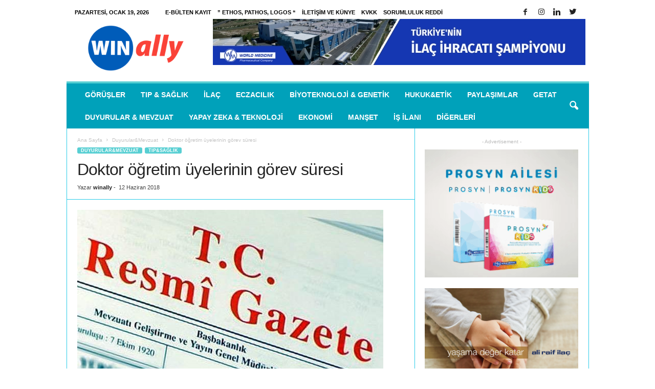

--- FILE ---
content_type: text/html; charset=UTF-8
request_url: https://www.winally.com/doktor-ogretim-uyelerinin-gorev-suresi/
body_size: 21885
content:
<!doctype html >
<!--[if IE 8]><html class="ie8" lang="tr"> <![endif]-->
<!--[if IE 9]><html class="ie9" lang="tr"> <![endif]-->
<!--[if gt IE 8]><!--><html lang="tr"> <!--<![endif]--><head><script data-no-optimize="1" type="e65a13238c79cbc540e9e7cd-text/javascript">var litespeed_docref=sessionStorage.getItem("litespeed_docref");litespeed_docref&&(Object.defineProperty(document,"referrer",{get:function(){return litespeed_docref}}),sessionStorage.removeItem("litespeed_docref"));</script> <title>Doktor öğretim üyelerinin görev süresi | winally.com</title><meta charset="UTF-8" /><meta name="viewport" content="width=device-width, initial-scale=1.0"><link rel="pingback" href="https://www.winally.com/xmlrpc.php" /><libk rel="alternate" href="https://hobitoto.org/" hreflang="tr-TR" /><meta name='robots' content='max-image-preview:large' /> <script type="litespeed/javascript">var epic_ad_ajax_url="https://www.winally.com/?ajax-request=epic_ad"</script><meta property="og:image" content="https://www.winally.com/wp-content/uploads/2018/01/resmi-gazete.jpeg" /><meta name="author" content="winally"><link rel="icon" type="image/png" href="https://www.winally.com/wp-content/uploads/2025/08/favicon.ico"><link rel='dns-prefetch' href='//www.googletagmanager.com' /><link rel='dns-prefetch' href='//fonts.googleapis.com' /><link rel='dns-prefetch' href='//pagead2.googlesyndication.com' /><link rel="alternate" type="application/rss+xml" title="winally.com &raquo; akışı" href="https://www.winally.com/feed/" /><link rel="alternate" type="application/rss+xml" title="winally.com &raquo; yorum akışı" href="https://www.winally.com/comments/feed/" /><link rel="alternate" type="application/rss+xml" title="winally.com &raquo; Doktor öğretim üyelerinin görev süresi yorum akışı" href="https://www.winally.com/doktor-ogretim-uyelerinin-gorev-suresi/feed/" /><link rel="alternate" title="oEmbed (JSON)" type="application/json+oembed" href="https://www.winally.com/wp-json/oembed/1.0/embed?url=https%3A%2F%2Fwww.winally.com%2Fdoktor-ogretim-uyelerinin-gorev-suresi%2F" /><link rel="alternate" title="oEmbed (XML)" type="text/xml+oembed" href="https://www.winally.com/wp-json/oembed/1.0/embed?url=https%3A%2F%2Fwww.winally.com%2Fdoktor-ogretim-uyelerinin-gorev-suresi%2F&#038;format=xml" /><style id='wp-img-auto-sizes-contain-inline-css' type='text/css'>img:is([sizes=auto i],[sizes^="auto," i]){contain-intrinsic-size:3000px 1500px}
/*# sourceURL=wp-img-auto-sizes-contain-inline-css */</style><link data-optimized="2" rel="stylesheet" href="https://www.winally.com/wp-content/litespeed/css/8e77e236601923e6acb26a1115b2efb5.css?ver=48ce4" /><style id='global-styles-inline-css' type='text/css'>:root{--wp--preset--aspect-ratio--square: 1;--wp--preset--aspect-ratio--4-3: 4/3;--wp--preset--aspect-ratio--3-4: 3/4;--wp--preset--aspect-ratio--3-2: 3/2;--wp--preset--aspect-ratio--2-3: 2/3;--wp--preset--aspect-ratio--16-9: 16/9;--wp--preset--aspect-ratio--9-16: 9/16;--wp--preset--color--black: #000000;--wp--preset--color--cyan-bluish-gray: #abb8c3;--wp--preset--color--white: #ffffff;--wp--preset--color--pale-pink: #f78da7;--wp--preset--color--vivid-red: #cf2e2e;--wp--preset--color--luminous-vivid-orange: #ff6900;--wp--preset--color--luminous-vivid-amber: #fcb900;--wp--preset--color--light-green-cyan: #7bdcb5;--wp--preset--color--vivid-green-cyan: #00d084;--wp--preset--color--pale-cyan-blue: #8ed1fc;--wp--preset--color--vivid-cyan-blue: #0693e3;--wp--preset--color--vivid-purple: #9b51e0;--wp--preset--gradient--vivid-cyan-blue-to-vivid-purple: linear-gradient(135deg,rgb(6,147,227) 0%,rgb(155,81,224) 100%);--wp--preset--gradient--light-green-cyan-to-vivid-green-cyan: linear-gradient(135deg,rgb(122,220,180) 0%,rgb(0,208,130) 100%);--wp--preset--gradient--luminous-vivid-amber-to-luminous-vivid-orange: linear-gradient(135deg,rgb(252,185,0) 0%,rgb(255,105,0) 100%);--wp--preset--gradient--luminous-vivid-orange-to-vivid-red: linear-gradient(135deg,rgb(255,105,0) 0%,rgb(207,46,46) 100%);--wp--preset--gradient--very-light-gray-to-cyan-bluish-gray: linear-gradient(135deg,rgb(238,238,238) 0%,rgb(169,184,195) 100%);--wp--preset--gradient--cool-to-warm-spectrum: linear-gradient(135deg,rgb(74,234,220) 0%,rgb(151,120,209) 20%,rgb(207,42,186) 40%,rgb(238,44,130) 60%,rgb(251,105,98) 80%,rgb(254,248,76) 100%);--wp--preset--gradient--blush-light-purple: linear-gradient(135deg,rgb(255,206,236) 0%,rgb(152,150,240) 100%);--wp--preset--gradient--blush-bordeaux: linear-gradient(135deg,rgb(254,205,165) 0%,rgb(254,45,45) 50%,rgb(107,0,62) 100%);--wp--preset--gradient--luminous-dusk: linear-gradient(135deg,rgb(255,203,112) 0%,rgb(199,81,192) 50%,rgb(65,88,208) 100%);--wp--preset--gradient--pale-ocean: linear-gradient(135deg,rgb(255,245,203) 0%,rgb(182,227,212) 50%,rgb(51,167,181) 100%);--wp--preset--gradient--electric-grass: linear-gradient(135deg,rgb(202,248,128) 0%,rgb(113,206,126) 100%);--wp--preset--gradient--midnight: linear-gradient(135deg,rgb(2,3,129) 0%,rgb(40,116,252) 100%);--wp--preset--font-size--small: 13px;--wp--preset--font-size--medium: 20px;--wp--preset--font-size--large: 36px;--wp--preset--font-size--x-large: 42px;--wp--preset--spacing--20: 0.44rem;--wp--preset--spacing--30: 0.67rem;--wp--preset--spacing--40: 1rem;--wp--preset--spacing--50: 1.5rem;--wp--preset--spacing--60: 2.25rem;--wp--preset--spacing--70: 3.38rem;--wp--preset--spacing--80: 5.06rem;--wp--preset--shadow--natural: 6px 6px 9px rgba(0, 0, 0, 0.2);--wp--preset--shadow--deep: 12px 12px 50px rgba(0, 0, 0, 0.4);--wp--preset--shadow--sharp: 6px 6px 0px rgba(0, 0, 0, 0.2);--wp--preset--shadow--outlined: 6px 6px 0px -3px rgb(255, 255, 255), 6px 6px rgb(0, 0, 0);--wp--preset--shadow--crisp: 6px 6px 0px rgb(0, 0, 0);}:where(.is-layout-flex){gap: 0.5em;}:where(.is-layout-grid){gap: 0.5em;}body .is-layout-flex{display: flex;}.is-layout-flex{flex-wrap: wrap;align-items: center;}.is-layout-flex > :is(*, div){margin: 0;}body .is-layout-grid{display: grid;}.is-layout-grid > :is(*, div){margin: 0;}:where(.wp-block-columns.is-layout-flex){gap: 2em;}:where(.wp-block-columns.is-layout-grid){gap: 2em;}:where(.wp-block-post-template.is-layout-flex){gap: 1.25em;}:where(.wp-block-post-template.is-layout-grid){gap: 1.25em;}.has-black-color{color: var(--wp--preset--color--black) !important;}.has-cyan-bluish-gray-color{color: var(--wp--preset--color--cyan-bluish-gray) !important;}.has-white-color{color: var(--wp--preset--color--white) !important;}.has-pale-pink-color{color: var(--wp--preset--color--pale-pink) !important;}.has-vivid-red-color{color: var(--wp--preset--color--vivid-red) !important;}.has-luminous-vivid-orange-color{color: var(--wp--preset--color--luminous-vivid-orange) !important;}.has-luminous-vivid-amber-color{color: var(--wp--preset--color--luminous-vivid-amber) !important;}.has-light-green-cyan-color{color: var(--wp--preset--color--light-green-cyan) !important;}.has-vivid-green-cyan-color{color: var(--wp--preset--color--vivid-green-cyan) !important;}.has-pale-cyan-blue-color{color: var(--wp--preset--color--pale-cyan-blue) !important;}.has-vivid-cyan-blue-color{color: var(--wp--preset--color--vivid-cyan-blue) !important;}.has-vivid-purple-color{color: var(--wp--preset--color--vivid-purple) !important;}.has-black-background-color{background-color: var(--wp--preset--color--black) !important;}.has-cyan-bluish-gray-background-color{background-color: var(--wp--preset--color--cyan-bluish-gray) !important;}.has-white-background-color{background-color: var(--wp--preset--color--white) !important;}.has-pale-pink-background-color{background-color: var(--wp--preset--color--pale-pink) !important;}.has-vivid-red-background-color{background-color: var(--wp--preset--color--vivid-red) !important;}.has-luminous-vivid-orange-background-color{background-color: var(--wp--preset--color--luminous-vivid-orange) !important;}.has-luminous-vivid-amber-background-color{background-color: var(--wp--preset--color--luminous-vivid-amber) !important;}.has-light-green-cyan-background-color{background-color: var(--wp--preset--color--light-green-cyan) !important;}.has-vivid-green-cyan-background-color{background-color: var(--wp--preset--color--vivid-green-cyan) !important;}.has-pale-cyan-blue-background-color{background-color: var(--wp--preset--color--pale-cyan-blue) !important;}.has-vivid-cyan-blue-background-color{background-color: var(--wp--preset--color--vivid-cyan-blue) !important;}.has-vivid-purple-background-color{background-color: var(--wp--preset--color--vivid-purple) !important;}.has-black-border-color{border-color: var(--wp--preset--color--black) !important;}.has-cyan-bluish-gray-border-color{border-color: var(--wp--preset--color--cyan-bluish-gray) !important;}.has-white-border-color{border-color: var(--wp--preset--color--white) !important;}.has-pale-pink-border-color{border-color: var(--wp--preset--color--pale-pink) !important;}.has-vivid-red-border-color{border-color: var(--wp--preset--color--vivid-red) !important;}.has-luminous-vivid-orange-border-color{border-color: var(--wp--preset--color--luminous-vivid-orange) !important;}.has-luminous-vivid-amber-border-color{border-color: var(--wp--preset--color--luminous-vivid-amber) !important;}.has-light-green-cyan-border-color{border-color: var(--wp--preset--color--light-green-cyan) !important;}.has-vivid-green-cyan-border-color{border-color: var(--wp--preset--color--vivid-green-cyan) !important;}.has-pale-cyan-blue-border-color{border-color: var(--wp--preset--color--pale-cyan-blue) !important;}.has-vivid-cyan-blue-border-color{border-color: var(--wp--preset--color--vivid-cyan-blue) !important;}.has-vivid-purple-border-color{border-color: var(--wp--preset--color--vivid-purple) !important;}.has-vivid-cyan-blue-to-vivid-purple-gradient-background{background: var(--wp--preset--gradient--vivid-cyan-blue-to-vivid-purple) !important;}.has-light-green-cyan-to-vivid-green-cyan-gradient-background{background: var(--wp--preset--gradient--light-green-cyan-to-vivid-green-cyan) !important;}.has-luminous-vivid-amber-to-luminous-vivid-orange-gradient-background{background: var(--wp--preset--gradient--luminous-vivid-amber-to-luminous-vivid-orange) !important;}.has-luminous-vivid-orange-to-vivid-red-gradient-background{background: var(--wp--preset--gradient--luminous-vivid-orange-to-vivid-red) !important;}.has-very-light-gray-to-cyan-bluish-gray-gradient-background{background: var(--wp--preset--gradient--very-light-gray-to-cyan-bluish-gray) !important;}.has-cool-to-warm-spectrum-gradient-background{background: var(--wp--preset--gradient--cool-to-warm-spectrum) !important;}.has-blush-light-purple-gradient-background{background: var(--wp--preset--gradient--blush-light-purple) !important;}.has-blush-bordeaux-gradient-background{background: var(--wp--preset--gradient--blush-bordeaux) !important;}.has-luminous-dusk-gradient-background{background: var(--wp--preset--gradient--luminous-dusk) !important;}.has-pale-ocean-gradient-background{background: var(--wp--preset--gradient--pale-ocean) !important;}.has-electric-grass-gradient-background{background: var(--wp--preset--gradient--electric-grass) !important;}.has-midnight-gradient-background{background: var(--wp--preset--gradient--midnight) !important;}.has-small-font-size{font-size: var(--wp--preset--font-size--small) !important;}.has-medium-font-size{font-size: var(--wp--preset--font-size--medium) !important;}.has-large-font-size{font-size: var(--wp--preset--font-size--large) !important;}.has-x-large-font-size{font-size: var(--wp--preset--font-size--x-large) !important;}
/*# sourceURL=global-styles-inline-css */</style><style id='classic-theme-styles-inline-css' type='text/css'>/*! This file is auto-generated */
.wp-block-button__link{color:#fff;background-color:#32373c;border-radius:9999px;box-shadow:none;text-decoration:none;padding:calc(.667em + 2px) calc(1.333em + 2px);font-size:1.125em}.wp-block-file__button{background:#32373c;color:#fff;text-decoration:none}
/*# sourceURL=/wp-includes/css/classic-themes.min.css */</style> <script type="litespeed/javascript" data-src="https://www.winally.com/wp-includes/js/jquery/jquery.min.js" id="jquery-core-js"></script> 
 <script type="litespeed/javascript" data-src="https://www.googletagmanager.com/gtag/js?id=G-HEHLYPXHDB" id="google_gtagjs-js"></script> <script id="google_gtagjs-js-after" type="litespeed/javascript">window.dataLayer=window.dataLayer||[];function gtag(){dataLayer.push(arguments)}
gtag("set","linker",{"domains":["www.winally.com"]});gtag("js",new Date());gtag("set","developer_id.dZTNiMT",!0);gtag("config","G-HEHLYPXHDB")</script> <link rel="https://api.w.org/" href="https://www.winally.com/wp-json/" /><link rel="alternate" title="JSON" type="application/json" href="https://www.winally.com/wp-json/wp/v2/posts/21561" /><link rel="EditURI" type="application/rsd+xml" title="RSD" href="https://www.winally.com/xmlrpc.php?rsd" /><meta name="generator" content="WordPress 6.9" /><link rel="canonical" href="https://www.winally.com/doktor-ogretim-uyelerinin-gorev-suresi/" /><link rel='shortlink' href='https://www.winally.com/?p=21561' /><meta name="generator" content="Site Kit by Google 1.170.0" /><!--[if lt IE 9]><script src="https://html5shim.googlecode.com/svn/trunk/html5.js"></script><![endif]--><meta name="google-adsense-platform-account" content="ca-host-pub-2644536267352236"><meta name="google-adsense-platform-domain" content="sitekit.withgoogle.com"><meta name="generator" content="Powered by Visual Composer - drag and drop page builder for WordPress."/>
<!--[if lte IE 9]><link rel="stylesheet" type="text/css" href="https://www.winally.com/wp-content/plugins/js_composer/assets/css/vc_lte_ie9.min.css" media="screen"><![endif]-->
 <script type="litespeed/javascript">(function(w,d,s,l,i){w[l]=w[l]||[];w[l].push({'gtm.start':new Date().getTime(),event:'gtm.js'});var f=d.getElementsByTagName(s)[0],j=d.createElement(s),dl=l!='dataLayer'?'&l='+l:'';j.async=!0;j.src='https://www.googletagmanager.com/gtm.js?id='+i+dl;f.parentNode.insertBefore(j,f)})(window,document,'script','dataLayer','GTM-N8V3BC4')</script>  <script type="litespeed/javascript" data-src="https://pagead2.googlesyndication.com/pagead/js/adsbygoogle.js?client=ca-pub-7639612245614564&amp;host=ca-host-pub-2644536267352236" crossorigin="anonymous"></script>  <script type="litespeed/javascript">var tdBlocksArray=[];function tdBlock(){this.id='';this.block_type=1;this.atts='';this.td_column_number='';this.td_current_page=1;this.post_count=0;this.found_posts=0;this.max_num_pages=0;this.td_filter_value='';this.is_ajax_running=!1;this.td_user_action='';this.header_color='';this.ajax_pagination_infinite_stop=''}(function(){var htmlTag=document.getElementsByTagName("html")[0];if(navigator.userAgent.indexOf("MSIE 10.0")>-1){htmlTag.className+=' ie10'}
if(!!navigator.userAgent.match(/Trident.*rv\:11\./)){htmlTag.className+=' ie11'}
if(/(iPad|iPhone|iPod)/g.test(navigator.userAgent)){htmlTag.className+=' td-md-is-ios'}
var user_agent=navigator.userAgent.toLowerCase();if(user_agent.indexOf("android")>-1){htmlTag.className+=' td-md-is-android'}
if(-1!==navigator.userAgent.indexOf('Mac OS X')){htmlTag.className+=' td-md-is-os-x'}
if(/chrom(e|ium)/.test(navigator.userAgent.toLowerCase())){htmlTag.className+=' td-md-is-chrome'}
if(-1!==navigator.userAgent.indexOf('Firefox')){htmlTag.className+=' td-md-is-firefox'}
if(-1!==navigator.userAgent.indexOf('Safari')&&-1===navigator.userAgent.indexOf('Chrome')){htmlTag.className+=' td-md-is-safari'}
if(-1!==navigator.userAgent.indexOf('IEMobile')){htmlTag.className+=' td-md-is-iemobile'}})();var tdLocalCache={};(function(){"use strict";tdLocalCache={data:{},remove:function(resource_id){delete tdLocalCache.data[resource_id]},exist:function(resource_id){return tdLocalCache.data.hasOwnProperty(resource_id)&&tdLocalCache.data[resource_id]!==null},get:function(resource_id){return tdLocalCache.data[resource_id]},set:function(resource_id,cachedData){tdLocalCache.remove(resource_id);tdLocalCache.data[resource_id]=cachedData}}})();var td_viewport_interval_list=[{"limitBottom":767,"sidebarWidth":251},{"limitBottom":1023,"sidebarWidth":339}];var td_animation_stack_effect="type0";var tds_animation_stack=!0;var td_animation_stack_specific_selectors=".entry-thumb, img";var td_animation_stack_general_selectors=".td-animation-stack img, .post img";var td_ajax_url="https:\/\/www.winally.com\/wp-admin\/admin-ajax.php?td_theme_name=Newsmag&v=3.4";var td_get_template_directory_uri="https:\/\/www.winally.com\/wp-content\/themes\/Newsmag";var tds_snap_menu="smart_snap_always";var tds_logo_on_sticky="show";var tds_header_style="";var td_please_wait="L\u00fctfen Bekleyin...";var td_email_user_pass_incorrect="Kullan\u0131c\u0131 ad\u0131 veya \u015fifre yanl\u0131\u015f!";var td_email_user_incorrect="Email veya kullan\u0131c\u0131 ad\u0131 yanl\u0131\u015f!";var td_email_incorrect="Email yanl\u0131\u015f!";var tds_more_articles_on_post_enable="";var tds_more_articles_on_post_time_to_wait="";var tds_more_articles_on_post_pages_distance_from_top=0;var tds_theme_color_site_wide="#58cfd3";var tds_smart_sidebar="enabled";var tdThemeName="Newsmag";var td_magnific_popup_translation_tPrev="\u00d6nceki (Sol ok tu\u015fu)";var td_magnific_popup_translation_tNext="Sonraki (Sa\u011f ok tu\u015fu)";var td_magnific_popup_translation_tCounter="%curr% \/ %total%";var td_magnific_popup_translation_ajax_tError="%url% linkindeki i\u00e7erik y\u00fcklenemedi.";var td_magnific_popup_translation_image_tError="%curr% nolu imaj y\u00fcklenemedi.";var td_ad_background_click_link="";var td_ad_background_click_target=""</script> <style>body {
	background-color:#ffffff;
}
.td-header-border:before,
    .td-trending-now-title,
    .td_block_mega_menu .td_mega_menu_sub_cats .cur-sub-cat,
    .td-post-category:hover,
    .td-header-style-2 .td-header-sp-logo,
    .td-next-prev-wrap a:hover i,
    .page-nav .current,
    .widget_calendar tfoot a:hover,
    .td-footer-container .widget_search .wpb_button:hover,
    .td-scroll-up-visible,
    .dropcap,
    .td-category a,
    input[type="submit"]:hover,
    .td-post-small-box a:hover,
    .td-404-sub-sub-title a:hover,
    .td-rating-bar-wrap div,
    .td_top_authors .td-active .td-author-post-count,
    .td_top_authors .td-active .td-author-comments-count,
    .td_smart_list_3 .td-sml3-top-controls i:hover,
    .td_smart_list_3 .td-sml3-bottom-controls i:hover,
    .td_wrapper_video_playlist .td_video_controls_playlist_wrapper,
    .td-read-more a:hover,
    .td-login-wrap .btn,
    .td_display_err,
    .td-header-style-6 .td-top-menu-full,
    #bbpress-forums button:hover,
    #bbpress-forums .bbp-pagination .current,
    .bbp_widget_login .button:hover,
    .header-search-wrap .td-drop-down-search .btn:hover,
    .td-post-text-content .more-link-wrap:hover a,
    #buddypress div.item-list-tabs ul li > a span,
    #buddypress div.item-list-tabs ul li > a:hover span,
    #buddypress input[type=submit]:hover,
    #buddypress a.button:hover span,
    #buddypress div.item-list-tabs ul li.selected a span,
    #buddypress div.item-list-tabs ul li.current a span,
    #buddypress input[type=submit]:focus,
    .td-grid-style-3 .td-big-grid-post .td-module-thumb a:last-child:before,
    .td-grid-style-4 .td-big-grid-post .td-module-thumb a:last-child:before,
    .td-grid-style-5 .td-big-grid-post .td-module-thumb:after,
    .td_category_template_2 .td-category-siblings .td-category a:hover,
    .td-weather-week:before,
    .td-weather-information:before {
        background-color: #58cfd3;
    }

    @media (max-width: 767px) {
        .td-category a.td-current-sub-category {
            background-color: #58cfd3;
        }
    }

    .woocommerce .onsale,
    .woocommerce .woocommerce a.button:hover,
    .woocommerce-page .woocommerce .button:hover,
    .single-product .product .summary .cart .button:hover,
    .woocommerce .woocommerce .product a.button:hover,
    .woocommerce .product a.button:hover,
    .woocommerce .product #respond input#submit:hover,
    .woocommerce .checkout input#place_order:hover,
    .woocommerce .woocommerce.widget .button:hover,
    .woocommerce .woocommerce-message .button:hover,
    .woocommerce .woocommerce-error .button:hover,
    .woocommerce .woocommerce-info .button:hover,
    .woocommerce.widget .ui-slider .ui-slider-handle,
    .vc_btn-black:hover,
	.wpb_btn-black:hover,
	.item-list-tabs .feed:hover a,
	.td-smart-list-button:hover {
    	background-color: #58cfd3 !important;
    }

    .td-header-sp-top-menu .top-header-menu > .current-menu-item > a,
    .td-header-sp-top-menu .top-header-menu > .current-menu-ancestor > a,
    .td-header-sp-top-menu .top-header-menu > .current-category-ancestor > a,
    .td-header-sp-top-menu .top-header-menu > li > a:hover,
    .td-header-sp-top-menu .top-header-menu > .sfHover > a,
    .top-header-menu ul .current-menu-item > a,
    .top-header-menu ul .current-menu-ancestor > a,
    .top-header-menu ul .current-category-ancestor > a,
    .top-header-menu ul li > a:hover,
    .top-header-menu ul .sfHover > a,
    .sf-menu ul .td-menu-item > a:hover,
    .sf-menu ul .sfHover > a,
    .sf-menu ul .current-menu-ancestor > a,
    .sf-menu ul .current-category-ancestor > a,
    .sf-menu ul .current-menu-item > a,
    .td_module_wrap:hover .entry-title a,
    .td_mod_mega_menu:hover .entry-title a,
    .footer-email-wrap a,
    .widget a:hover,
    .td-footer-container .widget_calendar #today,
    .td-category-pulldown-filter a.td-pulldown-category-filter-link:hover,
    .td-load-more-wrap a:hover,
    .td-post-next-prev-content a:hover,
    .td-author-name a:hover,
    .td-author-url a:hover,
    .td_mod_related_posts:hover .entry-title a,
    .td-search-query,
    .header-search-wrap .td-drop-down-search .result-msg a:hover,
    .td_top_authors .td-active .td-authors-name a,
    .post blockquote p,
    .td-post-content blockquote p,
    .page blockquote p,
    .comment-list cite a:hover,
    .comment-list cite:hover,
    .comment-list .comment-reply-link:hover,
    a,
    .white-menu #td-header-menu .sf-menu > li > a:hover,
    .white-menu #td-header-menu .sf-menu > .current-menu-ancestor > a,
    .white-menu #td-header-menu .sf-menu > .current-menu-item > a,
    .td-stack-classic-blog .td-post-text-content .more-link-wrap:hover a,
    .td_quote_on_blocks,
    #bbpress-forums .bbp-forum-freshness a:hover,
    #bbpress-forums .bbp-topic-freshness a:hover,
    #bbpress-forums .bbp-forums-list li a:hover,
    #bbpress-forums .bbp-forum-title:hover,
    #bbpress-forums .bbp-topic-permalink:hover,
    #bbpress-forums .bbp-topic-started-by a:hover,
    #bbpress-forums .bbp-topic-started-in a:hover,
    #bbpress-forums .bbp-body .super-sticky li.bbp-topic-title .bbp-topic-permalink,
    #bbpress-forums .bbp-body .sticky li.bbp-topic-title .bbp-topic-permalink,
    #bbpress-forums #subscription-toggle a:hover,
    #bbpress-forums #favorite-toggle a:hover,
    .woocommerce-account .woocommerce-MyAccount-navigation a:hover,
    .widget_display_replies .bbp-author-name,
    .widget_display_topics .bbp-author-name,
    .archive .widget_archive .current,
    .archive .widget_archive .current a,
    .td-subcategory-header .td-category-siblings .td-subcat-dropdown a.td-current-sub-category,
    .td-subcategory-header .td-category-siblings .td-subcat-dropdown a:hover,
    .td-pulldown-filter-display-option:hover,
    .td-pulldown-filter-display-option .td-pulldown-filter-link:hover,
    .td_normal_slide .td-wrapper-pulldown-filter .td-pulldown-filter-list a:hover,
    #buddypress ul.item-list li div.item-title a:hover,
    .td_block_13 .td-pulldown-filter-list a:hover,
    .td_smart_list_8 .td-smart-list-dropdown-wrap .td-smart-list-button:hover,
    .td_smart_list_8 .td-smart-list-dropdown-wrap .td-smart-list-button:hover i,
    .td-sub-footer-container a:hover,
    .td-instagram-user a {
        color: #58cfd3;
    }

    .td-stack-classic-blog .td-post-text-content .more-link-wrap:hover a {
        outline-color: #58cfd3;
    }

    .td-mega-menu .wpb_content_element li a:hover,
    .td_login_tab_focus {
        color: #58cfd3 !important;
    }

    .td-next-prev-wrap a:hover i,
    .page-nav .current,
    .widget_tag_cloud a:hover,
    .post .td_quote_box,
    .page .td_quote_box,
    .td-login-panel-title,
    #bbpress-forums .bbp-pagination .current,
    .td_category_template_2 .td-category-siblings .td-category a:hover,
    .page-template-page-pagebuilder-latest .td-instagram-user {
        border-color: #58cfd3;
    }

    .td_wrapper_video_playlist .td_video_currently_playing:after,
    .item-list-tabs .feed:hover {
        border-color: #58cfd3 !important;
    }


    
    .td-pb-row [class*="td-pb-span"],
    .td-pb-border-top,
    .page-template-page-title-sidebar-php .td-page-content > .wpb_row:first-child,
    .td-post-sharing,
    .td-post-content,
    .td-post-next-prev,
    .author-box-wrap,
    .td-comments-title-wrap,
    .comment-list,
    .comment-respond,
    .td-post-template-5 header,
    .td-container,
    .wpb_content_element,
    .wpb_column,
    .wpb_row,
    .white-menu .td-header-container .td-header-main-menu,
    .td-post-template-1 .td-post-content,
    .td-post-template-4 .td-post-sharing-top,
    .td-header-style-6 .td-header-header .td-make-full,
    #disqus_thread,
    .page-template-page-pagebuilder-title-php .td-page-content > .wpb_row:first-child,
    .td-footer-container:before {
        border-color: #29cbe8;
    }
    .td-top-border {
        border-color: #29cbe8 !important;
    }
    .td-container-border:after,
    .td-next-prev-separator,
    .td-pb-row .wpb_column:before,
    .td-container-border:before,
    .td-main-content:before,
    .td-main-sidebar:before,
    .td-pb-row .td-pb-span4:nth-of-type(3):after,
    .td-pb-row .td-pb-span4:nth-last-of-type(3):after {
    	background-color: #29cbe8;
    }
    @media (max-width: 767px) {
    	.white-menu .td-header-main-menu {
      		border-color: #29cbe8;
      	}
    }



    
    .td-header-sp-top-menu .top-header-menu > li > a,
    .td-header-sp-top-menu .td_data_time,
    .td-header-sp-top-menu .td-weather-top-widget {
        color: #000000;
    }

    
    .td-header-main-menu {
        background-color: #00a1ba;
    }</style><link rel="manifest" href="/manifest.json?data=Bildirt"> <script type="litespeed/javascript">var uygulamaid="9328-6160-8733-5554-6489-6"</script> <script src="https://cdn2.bildirt.com/BildirtSDKfiles.js" defer type="e65a13238c79cbc540e9e7cd-text/javascript"></script>  <script type="litespeed/javascript" data-src="https://www.googletagmanager.com/gtag/js?id=UA-121078096-1"></script> <script type="litespeed/javascript">window.dataLayer=window.dataLayer||[];function gtag(){dataLayer.push(arguments)}
gtag('js',new Date());gtag('config','UA-121078096-1')</script> <script type="application/ld+json">{
                            "@context": "http://schema.org",
                            "@type": "BreadcrumbList",
                            "itemListElement": [{
                            "@type": "ListItem",
                            "position": 1,
                                "item": {
                                "@type": "WebSite",
                                "@id": "https://www.winally.com/",
                                "name": "Ana Sayfa"                                               
                            }
                        },{
                            "@type": "ListItem",
                            "position": 2,
                                "item": {
                                "@type": "WebPage",
                                "@id": "https://www.winally.com/kategori/duyurular-mevzuat/",
                                "name": "Duyurular&amp;Mevzuat"
                            }
                        },{
                            "@type": "ListItem",
                            "position": 3,
                                "item": {
                                "@type": "WebPage",
                                "@id": "https://www.winally.com/doktor-ogretim-uyelerinin-gorev-suresi/",
                                "name": "Doktor öğretim üyelerinin görev süresi"                                
                            }
                        }    ]
                        }</script><link rel="icon" href="https://www.winally.com/wp-content/uploads/2025/08/favicon.ico" sizes="32x32" /><link rel="icon" href="https://www.winally.com/wp-content/uploads/2025/08/favicon.ico" sizes="192x192" /><link rel="apple-touch-icon" href="https://www.winally.com/wp-content/uploads/2025/08/favicon.ico" /><meta name="msapplication-TileImage" content="https://www.winally.com/wp-content/uploads/2025/08/favicon.ico" /><style id="jeg_dynamic_css" type="text/css" data-type="jeg_custom-css"></style><style type="text/css" id="wp-custom-css">body.td-animation-stack-type0 .td-animation-stack .entry-thumb, body.td-animation-stack-type0 .post img {
    opacity: 1 !important;
}</style><noscript><style type="text/css">.wpb_animate_when_almost_visible { opacity: 1; }</style></noscript></head><body class="wp-singular post-template-default single single-post postid-21561 single-format-standard wp-theme-Newsmag doktor-ogretim-uyelerinin-gorev-suresi global-block-template-1 wpb-js-composer js-comp-ver-5.1.1 vc_responsive td-animation-stack-type0 td-boxed-layout" itemscope="itemscope" itemtype="https://schema.org/WebPage"><div class="td-scroll-up"><i class="td-icon-menu-up"></i></div><div class="td-menu-background"></div><div id="td-mobile-nav"><div class="td-mobile-container"><div class="td-menu-socials-wrap"><div class="td-menu-socials">
<span class="td-social-icon-wrap">
<a target="_blank" href="https://www.facebook.com/Winally/" title="Facebook">
<i class="td-icon-font td-icon-facebook"></i>
</a>
</span>
<span class="td-social-icon-wrap">
<a target="_blank" href="https://www.instagram.com/win_ally/" title="Instagram">
<i class="td-icon-font td-icon-instagram"></i>
</a>
</span>
<span class="td-social-icon-wrap">
<a target="_blank" href="https://www.linkedin.com/company/winally" title="Linkedin">
<i class="td-icon-font td-icon-linkedin"></i>
</a>
</span>
<span class="td-social-icon-wrap">
<a target="_blank" href="https://twitter.com/Winally_Com" title="Twitter">
<i class="td-icon-font td-icon-twitter"></i>
</a>
</span></div><div class="td-mobile-close">
<a href="#"><i class="td-icon-close-mobile"></i></a></div></div><div class="td-mobile-content"><div class="menu-td-demo-header-menu-container"><ul id="menu-td-demo-header-menu" class="td-mobile-main-menu"><li id="menu-item-158" class="menu-item menu-item-type-taxonomy menu-item-object-category menu-item-first menu-item-158"><a href="https://www.winally.com/kategori/gorusler/">Görüşler</a></li><li id="menu-item-161" class="menu-item menu-item-type-taxonomy menu-item-object-category current-post-ancestor current-menu-parent current-post-parent menu-item-161"><a href="https://www.winally.com/kategori/tip-saglik/">Tıp &#038; Sağlık</a></li><li id="menu-item-159" class="menu-item menu-item-type-taxonomy menu-item-object-category menu-item-159"><a href="https://www.winally.com/kategori/ilac/">İlaç</a></li><li id="menu-item-15510" class="menu-item menu-item-type-taxonomy menu-item-object-category menu-item-15510"><a href="https://www.winally.com/kategori/eczacilik/">Eczacılık</a></li><li id="menu-item-15512" class="menu-item menu-item-type-taxonomy menu-item-object-category menu-item-15512"><a href="https://www.winally.com/kategori/biyoteknoloji-genetik/">Biyoteknoloji &amp; Genetik</a></li><li id="menu-item-15511" class="menu-item menu-item-type-taxonomy menu-item-object-category menu-item-15511"><a href="https://www.winally.com/kategori/hukuk-etik/">Hukuk&amp;Etik</a></li><li id="menu-item-40921" class="menu-item menu-item-type-taxonomy menu-item-object-category menu-item-40921"><a href="https://www.winally.com/kategori/paylasimlar/">Paylaşımlar</a></li><li id="menu-item-23698" class="menu-item menu-item-type-taxonomy menu-item-object-category menu-item-23698"><a href="https://www.winally.com/kategori/getat/">GETAT</a></li><li id="menu-item-14410" class="menu-item menu-item-type-taxonomy menu-item-object-category current-post-ancestor current-menu-parent current-post-parent menu-item-14410"><a href="https://www.winally.com/kategori/duyurular-mevzuat/">Duyurular &#038; Mevzuat</a></li><li id="menu-item-16295" class="menu-item menu-item-type-taxonomy menu-item-object-category menu-item-16295"><a href="https://www.winally.com/kategori/yapay-zeka-ve-teknoloji/">Yapay Zeka &amp; Teknoloji</a></li><li id="menu-item-164" class="menu-item menu-item-type-taxonomy menu-item-object-category menu-item-164"><a href="https://www.winally.com/kategori/ekonomi/">Ekonomi</a></li><li id="menu-item-68671" class="menu-item menu-item-type-taxonomy menu-item-object-category menu-item-68671"><a href="https://www.winally.com/kategori/manset/">Manşet</a></li><li id="menu-item-46659" class="menu-item menu-item-type-post_type menu-item-object-page menu-item-46659"><a href="https://www.winally.com/is_ilani/">İş İlanı</a></li><li id="menu-item-40804" class="menu-item menu-item-type-custom menu-item-object-custom menu-item-has-children menu-item-40804"><a>Diğerleri<i class="td-icon-menu-right td-element-after"></i></a><ul class="sub-menu"><li id="menu-item-16304" class="menu-item menu-item-type-taxonomy menu-item-object-category menu-item-16304"><a href="https://www.winally.com/kategori/patent/">Patent</a></li><li id="menu-item-18512" class="menu-item menu-item-type-custom menu-item-object-custom menu-item-18512"><a href="https://www.winally.com/sosyal-tip/">Sosyal Tıp</a></li><li id="menu-item-45407" class="menu-item menu-item-type-post_type menu-item-object-page menu-item-45407"><a href="https://www.winally.com/e-bulten-kayit-formu/">e-Bülten Kayıt Formu</a></li><li id="menu-item-40559" class="menu-item menu-item-type-taxonomy menu-item-object-category menu-item-40559"><a href="https://www.winally.com/kategori/saglik_urunleri/">Sağlık Ürünleri</a></li></ul></li></ul></div></div></div></div><div class="td-search-background"></div><div class="td-search-wrap-mob"><div class="td-drop-down-search" aria-labelledby="td-header-search-button"><form method="get" class="td-search-form" action="https://www.winally.com/"><div class="td-search-close">
<a href="#"><i class="td-icon-close-mobile"></i></a></div><div role="search" class="td-search-input">
<span>Ara</span>
<input id="td-header-search-mob" type="text" value="" name="s" autocomplete="off" /></div></form><div id="td-aj-search-mob"></div></div></div><div id="td-outer-wrap"><div class="td-outer-container"><div class="td-header-container td-header-wrap td-header-style-1"><div class="td-header-row td-header-top-menu"><div class="td-top-bar-container top-bar-style-1"><div class="td-header-sp-top-menu"><div class="td_data_time"><div >Pazartesi, Ocak 19, 2026</div></div><div class="menu-top-container"><ul id="menu-td-demo-top-menu" class="top-header-menu"><li id="menu-item-45269" class="menu-item menu-item-type-post_type menu-item-object-page menu-item-first td-menu-item td-normal-menu menu-item-45269"><a href="https://www.winally.com/e-bulten-kayit-formu/">e-Bülten Kayıt</a></li><li id="menu-item-15623" class="menu-item menu-item-type-custom menu-item-object-custom td-menu-item td-normal-menu menu-item-15623"><a href="https://www.winally.com/hakkimizda/">&#8221; Ethos, Pathos, Logos &#8220;</a></li><li id="menu-item-34" class="menu-item menu-item-type-post_type menu-item-object-page td-menu-item td-normal-menu menu-item-34"><a href="https://www.winally.com/iletisim/">İletişim ve Künye</a></li><li id="menu-item-40971" class="menu-item menu-item-type-custom menu-item-object-custom td-menu-item td-normal-menu menu-item-40971"><a href="https://www.winally.com/kisisel-verilerin-korunmasi/">KVKK</a></li><li id="menu-item-75805" class="menu-item menu-item-type-post_type menu-item-object-page td-menu-item td-normal-menu menu-item-75805"><a href="https://www.winally.com/sorumluluk-reddi/">Sorumluluk Reddi</a></li></ul></div></div><div class="td-header-sp-top-widget">
<span class="td-social-icon-wrap">
<a target="_blank" href="https://www.facebook.com/Winally/" title="Facebook">
<i class="td-icon-font td-icon-facebook"></i>
</a>
</span>
<span class="td-social-icon-wrap">
<a target="_blank" href="https://www.instagram.com/win_ally/" title="Instagram">
<i class="td-icon-font td-icon-instagram"></i>
</a>
</span>
<span class="td-social-icon-wrap">
<a target="_blank" href="https://www.linkedin.com/company/winally" title="Linkedin">
<i class="td-icon-font td-icon-linkedin"></i>
</a>
</span>
<span class="td-social-icon-wrap">
<a target="_blank" href="https://twitter.com/Winally_Com" title="Twitter">
<i class="td-icon-font td-icon-twitter"></i>
</a>
</span></div></div></div><div class="td-header-row td-header-header"><div class="td-header-sp-logo">
<a class="td-main-logo" href="https://www.winally.com/">
<img data-lazyloaded="1" src="[data-uri]" width="300" height="119" class="td-retina-data" data-retina="https://www.winally.com/wp-content/uploads/2024/10/WIN-ally.com-Logo-300x119.png" data-src="https://www.winally.com/wp-content/uploads/2024/10/WIN-ally.com-Logo-300x119.png" alt=" WinAlly; Tıp, Sağlık, Eczacılık ve İlaç" title=" WinAlly; Tıp, Sağlık, Eczacılık ve İlaç"/>
<span class="td-visual-hidden">winally.com</span>
</a></div><div class="td-header-sp-rec"><div class="td-header-ad-wrap  td-ad-m td-ad-tp td-ad-p"><div class="td-a-rec td-a-rec-id-header  "><div class="epic_ad_elements epic_ad_shortcode"><div class="epic_ad_wrapper image-ad"><a href="https://worldmedicine.com.tr/" target="_blank" class="adlink image"><img data-lazyloaded="1" src="[data-uri]" width="728" height="90" data-src="https://www.winally.com/wp-content/uploads/2023/07/WorldeMedicine_TURKIYENIN-ILAC-IHRACATI-SAMPIYONU-jpeg.jpg" data-pin-no-hover="true"></a><a href="https://worldmedicine.com.tr/" target="_blank" class="adlink image_tab"><img data-lazyloaded="1" src="[data-uri]" width="728" height="90" data-src="https://www.winally.com/wp-content/uploads/2023/07/WorldeMedicine_TURKIYENIN-ILAC-IHRACATI-SAMPIYONU-jpeg.jpg" data-pin-no-hover="true"></a><a href="https://worldmedicine.com.tr/" target="_blank" class="adlink image_phone"><img data-lazyloaded="1" src="[data-uri]" width="728" height="90" data-src="https://www.winally.com/wp-content/uploads/2023/07/WorldeMedicine_TURKIYENIN-ILAC-IHRACATI-SAMPIYONU-jpeg.jpg" data-pin-no-hover="true"></a></div></div></div></div></div></div><div class="td-header-menu-wrap"><div class="td-header-row td-header-border td-header-main-menu"><div id="td-header-menu" role="navigation"><div id="td-top-mobile-toggle"><a href="#"><i class="td-icon-font td-icon-mobile"></i></a></div><div class="td-main-menu-logo td-logo-in-header">
<a  class="td-main-logo" href="https://www.winally.com/">
<img data-lazyloaded="1" src="[data-uri]" width="300" height="119" class="td-retina-data" data-retina="https://www.winally.com/wp-content/uploads/2024/10/WIN-ally.com-Logo-300x119.png" data-src="https://www.winally.com/wp-content/uploads/2024/10/WIN-ally.com-Logo-300x119.png" alt=" WinAlly; Tıp, Sağlık, Eczacılık ve İlaç" title=" WinAlly; Tıp, Sağlık, Eczacılık ve İlaç"/>
</a></div><div class="menu-td-demo-header-menu-container"><ul id="menu-td-demo-header-menu-1" class="sf-menu"><li class="menu-item menu-item-type-taxonomy menu-item-object-category menu-item-first td-menu-item td-normal-menu menu-item-158"><a href="https://www.winally.com/kategori/gorusler/">Görüşler</a></li><li class="menu-item menu-item-type-taxonomy menu-item-object-category current-post-ancestor current-menu-parent current-post-parent td-menu-item td-normal-menu menu-item-161"><a href="https://www.winally.com/kategori/tip-saglik/">Tıp &#038; Sağlık</a></li><li class="menu-item menu-item-type-taxonomy menu-item-object-category td-menu-item td-normal-menu menu-item-159"><a href="https://www.winally.com/kategori/ilac/">İlaç</a></li><li class="menu-item menu-item-type-taxonomy menu-item-object-category td-menu-item td-normal-menu menu-item-15510"><a href="https://www.winally.com/kategori/eczacilik/">Eczacılık</a></li><li class="menu-item menu-item-type-taxonomy menu-item-object-category td-menu-item td-normal-menu menu-item-15512"><a href="https://www.winally.com/kategori/biyoteknoloji-genetik/">Biyoteknoloji &amp; Genetik</a></li><li class="menu-item menu-item-type-taxonomy menu-item-object-category td-menu-item td-normal-menu menu-item-15511"><a href="https://www.winally.com/kategori/hukuk-etik/">Hukuk&amp;Etik</a></li><li class="menu-item menu-item-type-taxonomy menu-item-object-category td-menu-item td-normal-menu menu-item-40921"><a href="https://www.winally.com/kategori/paylasimlar/">Paylaşımlar</a></li><li class="menu-item menu-item-type-taxonomy menu-item-object-category td-menu-item td-normal-menu menu-item-23698"><a href="https://www.winally.com/kategori/getat/">GETAT</a></li><li class="menu-item menu-item-type-taxonomy menu-item-object-category current-post-ancestor current-menu-parent current-post-parent td-menu-item td-normal-menu menu-item-14410"><a href="https://www.winally.com/kategori/duyurular-mevzuat/">Duyurular &#038; Mevzuat</a></li><li class="menu-item menu-item-type-taxonomy menu-item-object-category td-menu-item td-normal-menu menu-item-16295"><a href="https://www.winally.com/kategori/yapay-zeka-ve-teknoloji/">Yapay Zeka &amp; Teknoloji</a></li><li class="menu-item menu-item-type-taxonomy menu-item-object-category td-menu-item td-normal-menu menu-item-164"><a href="https://www.winally.com/kategori/ekonomi/">Ekonomi</a></li><li class="menu-item menu-item-type-taxonomy menu-item-object-category td-menu-item td-normal-menu menu-item-68671"><a href="https://www.winally.com/kategori/manset/">Manşet</a></li><li class="menu-item menu-item-type-post_type menu-item-object-page td-menu-item td-normal-menu menu-item-46659"><a href="https://www.winally.com/is_ilani/">İş İlanı</a></li><li class="menu-item menu-item-type-custom menu-item-object-custom menu-item-has-children td-menu-item td-normal-menu menu-item-40804"><a>Diğerleri</a><ul class="sub-menu"><li class="menu-item menu-item-type-taxonomy menu-item-object-category td-menu-item td-normal-menu menu-item-16304"><a href="https://www.winally.com/kategori/patent/">Patent</a></li><li class="menu-item menu-item-type-custom menu-item-object-custom td-menu-item td-normal-menu menu-item-18512"><a href="https://www.winally.com/sosyal-tip/">Sosyal Tıp</a></li><li class="menu-item menu-item-type-post_type menu-item-object-page td-menu-item td-normal-menu menu-item-45407"><a href="https://www.winally.com/e-bulten-kayit-formu/">e-Bülten Kayıt Formu</a></li><li class="menu-item menu-item-type-taxonomy menu-item-object-category td-menu-item td-normal-menu menu-item-40559"><a href="https://www.winally.com/kategori/saglik_urunleri/">Sağlık Ürünleri</a></li></ul></li></ul></div></div><div class="td-search-wrapper"><div id="td-top-search"><div class="header-search-wrap"><div class="dropdown header-search">
<a id="td-header-search-button" href="#" role="button" class="dropdown-toggle " data-toggle="dropdown"><i class="td-icon-search"></i></a>
<a id="td-header-search-button-mob" href="#" role="button" class="dropdown-toggle " data-toggle="dropdown"><i class="td-icon-search"></i></a></div></div></div></div><div class="header-search-wrap"><div class="dropdown header-search"><div class="td-drop-down-search" aria-labelledby="td-header-search-button"><form method="get" class="td-search-form" action="https://www.winally.com/"><div role="search" class="td-head-form-search-wrap">
<input class="needsclick" id="td-header-search" type="text" value="" name="s" autocomplete="off" /><input class="wpb_button wpb_btn-inverse btn" type="submit" id="td-header-search-top" value="Ara" /></div></form><div id="td-aj-search"></div></div></div></div></div></div></div><div class="td-container td-post-template-default"><div class="td-container-border"><div class="td-pb-row"><div class="td-pb-span8 td-main-content" role="main"><div class="td-ss-main-content"><article id="post-21561" class="post-21561 post type-post status-publish format-standard has-post-thumbnail hentry category-duyurular-mevzuat category-tip-saglik tag-doktor-ogretim-uyesi tag-ogretim-uyeligine-yukseltilme-ve-atanma-yonetmeligi tag-resmi-gazete tag-universiteler-arasi-kurul" itemscope itemtype="https://schema.org/Article"><div class="td-post-header td-pb-padding-side"><div class="entry-crumbs"><span><a title="" class="entry-crumb" href="https://www.winally.com/">Ana Sayfa</a></span> <i class="td-icon-right td-bread-sep"></i> <span><a title="Tüm içerikleri göster Duyurular&amp;amp;Mevzuat" class="entry-crumb" href="https://www.winally.com/kategori/duyurular-mevzuat/">Duyurular&amp;Mevzuat</a></span> <i class="td-icon-right td-bread-sep td-bred-no-url-last"></i> <span class="td-bred-no-url-last">Doktor öğretim üyelerinin görev süresi</span></div><ul class="td-category"><li class="entry-category"><a  href="https://www.winally.com/kategori/duyurular-mevzuat/">Duyurular&amp;Mevzuat</a></li><li class="entry-category"><a  href="https://www.winally.com/kategori/tip-saglik/">Tıp&amp;Sağlık</a></li></ul><header><h1 class="entry-title">Doktor öğretim üyelerinin görev süresi</h1><div class="meta-info"><div class="td-post-author-name"><div class="td-author-by">Yazar</div> <a href="https://www.winally.com/author/winally/">winally</a><div class="td-author-line"> -</div></div>                    <span class="td-post-date"><time class="entry-date updated td-module-date" datetime="2018-06-12T14:13:46+00:00" >12 Haziran 2018</time></span></div></header></div><div class="td-post-content td-pb-padding-side"><div class="td-post-featured-image"><a href="https://www.winally.com/wp-content/uploads/2018/01/resmi-gazete.jpeg" data-caption=""><img data-lazyloaded="1" src="[data-uri]" width="598" height="362" class="entry-thumb td-modal-image" data-src="https://www.winally.com/wp-content/uploads/2018/01/resmi-gazete.jpeg" data-srcset="https://www.winally.com/wp-content/uploads/2018/01/resmi-gazete.jpeg 598w, https://www.winally.com/wp-content/uploads/2018/01/resmi-gazete-300x182.jpeg 300w" data-sizes="(max-width: 598px) 100vw, 598px" alt="" title="resmi-gazete"/></a></div><div class="td-a-rec td-a-rec-id-content_top  "><div class="epic_ad_elements epic_ad_shortcode"><div class="epic_ad_wrapper image-ad"><a href="https://travelplan.com.tr/" target="_blank" class="adlink image"><img data-lazyloaded="1" src="[data-uri]" width="728" height="90" data-src="https://www.winally.com/wp-content/uploads/2024/07/travel-plan_winally.jpg" data-pin-no-hover="true"></a><a href="https://travelplan.com.tr/" target="_blank" class="adlink image_tab"><img data-lazyloaded="1" src="[data-uri]" width="728" height="90" data-src="https://www.winally.com/wp-content/uploads/2024/07/travel-plan_winally.jpg" data-pin-no-hover="true"></a><a href="https://travelplan.com.tr/" target="_blank" class="adlink image_phone"><img data-lazyloaded="1" src="[data-uri]" width="728" height="90" data-src="https://www.winally.com/wp-content/uploads/2024/07/travel-plan_winally.jpg" data-pin-no-hover="true"></a></div></div></div><div class="jeg_share_top_container"><div class="jeg_share_button colored clearfix"><div class="jeg_sharelist type-1">
<a href="https://www.facebook.com/sharer.php?u=https%3A%2F%2Fwww.winally.com%2Fdoktor-ogretim-uyelerinin-gorev-suresi%2F" rel="nofollow" class="jeg_btn-facebook expanded">
<i class="fa fa-facebook-official"></i>
<span>Paylaş</span>
</a><a href="https://www.linkedin.com/shareArticle?url=https%3A%2F%2Fwww.winally.com%2Fdoktor-ogretim-uyelerinin-gorev-suresi%2F&title=Doktor+%C3%B6%C4%9Fretim+%C3%BCyelerinin+g%C3%B6rev+s%C3%BCresi" rel="nofollow"  class="jeg_btn-linkedin expanded">
<i class="fa fa-linkedin"></i>
<span>Paylaş</span>
</a><a href="https://twitter.com/intent/tweet?text=Doktor+%C3%B6%C4%9Fretim+%C3%BCyelerinin+g%C3%B6rev+s%C3%BCresi&url=https%3A%2F%2Fwww.winally.com%2Fdoktor-ogretim-uyelerinin-gorev-suresi%2F" rel="nofollow"  class="jeg_btn-twitter expanded">
<i class="fa fa-twitter"></i>
<span>Paylaş</span>
</a><a href="whatsapp://send?text=Doktor+%C3%B6%C4%9Fretim+%C3%BCyelerinin+g%C3%B6rev+s%C3%BCresi%0Ahttps%3A%2F%2Fwww.winally.com%2Fdoktor-ogretim-uyelerinin-gorev-suresi%2F" rel="nofollow"  data-action="share/whatsapp/share"  class="jeg_btn-whatsapp expanded">
<i class="fa fa-whatsapp"></i>
<span>Paylaş</span>
</a></div></div></div><h2 class="rhd-article-spot">‘Öğretim Üyeliğine Yükseltilme ve Atanma Yönetmeliği’ mevzuat değişiklikleri dikkate alınarak yeniden hazırlanarak Resmi Gazete’de yayınlandı. Yönetmelikte doçent kadrolarına atamalarda sözlü sınavın nasıl uygulanacağı, doktor öğretim üyesi kadrolarına atamaların nasıl olacağı belirtildi. Buna göre doktor öğretim üyeleri en az bir, en çok da dört yıl süreyle atanabilecek.</h2><div class="rhd-all-article-detail"><p>‘Öğretim Üyeliğine Yükseltilme ve Atanma Yönetmeliği’ yeniden hazırlanarak Resmi Gazete’de yayınlandı. Yönetmelikle doktor öğretim üyeliği, doçentlik ve profesörlüğe yükseltilme ve atanma işlemlerinin nasıl yapılacağı açıklandı. Yönetmelikte yer alan maddeler özetle şöyle:</p><p>&#8211; Üniversiteler doçent kadrolarına atama için ek koşul olarak sözlü sınav yapabilecek. Bu durumda doçent olabilmek için Üniversitelerarası Kurul’un (ÜAK) oluşturacağı jürinin yapacağı sınavda başarılı olmak gerekecek.</p><div class="td-a-rec td-a-rec-id-content_inline  "><div class="epic_ad_elements epic_ad_shortcode"><div class="epic_ad_wrapper image-ad"><a href="https://www.kocakfarma.com/" target="_blank" class="adlink image"><img data-lazyloaded="1" src="[data-uri]" width="2560" height="316" data-src="https://www.winally.com/wp-content/uploads/2026/01/Kocak-farma-55.-yil-banner-2026-scaled.jpg" data-pin-no-hover="true"></a><a href="https://www.kocakfarma.com/" target="_blank" class="adlink image_tab"><img data-lazyloaded="1" src="[data-uri]" width="2560" height="316" data-src="https://www.winally.com/wp-content/uploads/2026/01/Kocak-farma-55.-yil-banner-2026-scaled.jpg" data-pin-no-hover="true"></a><a href="https://www.kocakfarma.com/" target="_blank" class="adlink image_phone"><img data-lazyloaded="1" src="[data-uri]" width="2560" height="316" data-src="https://www.winally.com/wp-content/uploads/2026/01/Kocak-farma-55.-yil-banner-2026-scaled.jpg" data-pin-no-hover="true"></a></div></div></div><p>&#8211; Doktor öğretim üyesi ve doçent kadrolarına atama için belirlenecek jüride yer alacak birim yöneticisi, bölüm başkanı olacak.</p><p>&#8211; Doktor öğretim üyeleri, ilgili yönetim kurulunun görüşü alındıktan sonra fakültelerde ilgili dekanın, diğer birimlerde müdürün önerisiyle rektör tarafından en az bir en çok dört yıl süreyle atanacak. Görev süresi sona erenler ilgili yönetim kurulunun uygun görüşü üzerine rektör tarafından yeniden atanabilecek.</p><p>&#8211; Doktor öğretim üyesi kadrolarına başvurabilmek için tıpta, diş hekimliğinde, eczacılıkta ve veteriner hekimlikte uzmanlık ya da sanatta yeterlik eğitimini tamamlamış olmak gerekiyor.</p><p>http://www.resmigazete.gov.tr/main.aspx?home=http://www.resmigazete.gov.tr/eskiler/2018/06/20180612.htm&#038;main=http://www.resmigazete.gov.tr/eskiler/2018/06/20180612.htm</p><table width="586"><tbody><tr><td width="195">2 Haziran 2018 SALI</td><td width="195"><strong>Resmî Gazete</strong></td><td width="195">Sayı : 30449</td></tr><tr><td colspan="3" width="586"><strong>YÖNETMELİK</strong></td></tr><tr><td colspan="3" width="586">Yükseköğretim Kurulu Başkanlığından:</p><p>ÖĞRETİM ÜYELİĞİNE YÜKSELTİLME VE ATANMA YÖNETMELİĞİ</p><p>&nbsp;</p><p>BİRİNCİ BÖLÜM</p><p>Amaç ve Kapsam, Dayanak ve Genel Şartlar</p><p><strong>Amaç ve kapsam</strong></p><p><strong>MADDE 1 –</strong> (1) Bu Yönetmeliğin amacı doktor öğretim üyeliği, doçentlik ve profesörlüğe yükseltilme ve atanma işlemlerini düzenlemektir.</p><p><strong>Dayanak</strong></p><p><strong>MADDE 2 –</strong> (1) Bu Yönetmelik; 4/11/1981 tarihli ve 2547 sayılı Yükseköğretim Kanununun 65 inci maddesinin (a) fıkrasının dördüncü bendi hükümlerine dayanılarak hazırlanmıştır.</p><p><strong>Genel şartlar</strong></p><p><strong>MADDE 3 –</strong> (1) Bu Yönetmelik hükümlerine göre doktor öğretim üyesi, doçent ve profesör kadrolarına atanabilmek için;</p><p>a) 657 sayılı Devlet Memurları Kanununun 48 inci maddesindeki genel şartlara sahip olmak,</p><p>b) Yükseköğretim kurumlarının, 2547 sayılı Kanunun 23 üncü, 24 üncü ve 26 ncı maddeleri uyarınca belirlenerek Yükseköğretim Kurulu tarafından onaylanmış öğretim üyeliğine yükseltilme ve atanmayla ilgili ek koşullar varsa, bu koşulları sağlamış olmak,</p><p>gerekir.</p><p>(2) 2547 sayılı Kanunun yabancı uyruklu öğretim elemanları ile ilgili hükümleri saklıdır.</td></tr></tbody></table></div><div class="td-a-rec td-a-rec-id-content_bottom  "><div class="epic_ad_elements epic_ad_shortcode"><div class="epic_ad_wrapper image-ad"><a href="https://www.atabay.com/" target="_blank" class="adlink image"><img data-lazyloaded="1" src="[data-uri]" width="729" height="92" data-src="https://www.winally.com/wp-content/uploads/2025/12/atabay-ilac-2025.jpg" data-pin-no-hover="true"></a><a href="https://www.atabay.com/" target="_blank" class="adlink image_tab"><img data-lazyloaded="1" src="[data-uri]" width="729" height="92" data-src="https://www.winally.com/wp-content/uploads/2025/12/atabay-ilac-2025.jpg" data-pin-no-hover="true"></a><a href="https://www.atabay.com/" target="_blank" class="adlink image_phone"><img data-lazyloaded="1" src="[data-uri]" width="729" height="92" data-src="https://www.winally.com/wp-content/uploads/2025/12/atabay-ilac-2025.jpg" data-pin-no-hover="true"></a></div></div></div></div><footer><div class="td-post-source-tags td-pb-padding-side"><div class="td-post-source-via "><div class="td-post-small-box"><span>Kaynak</span><a rel="nofollow" href="http://www.hurriyet.com.tr/egitim/doktor-ogretim-uyelerinin-gorev-suresi-belli-oldu-40865437">http://www.hurriyet.com.tr/</a></div></div><ul class="td-tags td-post-small-box clearfix"><li><span>Etiketler</span></li><li><a href="https://www.winally.com/etiket/doktor-ogretim-uyesi/">Doktor öğretim üyesi</a></li><li><a href="https://www.winally.com/etiket/ogretim-uyeligine-yukseltilme-ve-atanma-yonetmeligi/">Öğretim Üyeliğine Yükseltilme ve Atanma Yönetmeliği’</a></li><li><a href="https://www.winally.com/etiket/resmi-gazete/">Resmi Gazete</a></li><li><a href="https://www.winally.com/etiket/universiteler-arasi-kurul/">Üniversiteler arası Kurul</a></li></ul></div><div class="td-block-row td-post-next-prev"><div class="td-block-span6 td-post-prev-post"><div class="td-post-next-prev-content"><span>Önceki İçerik</span><a href="https://www.winally.com/ilac-geri-cekme-9/">İlaç Geri Çekme</a></div></div><div class="td-next-prev-separator"></div><div class="td-block-span6 td-post-next-post"><div class="td-post-next-prev-content"><span>Sonraki İçerik</span><a href="https://www.winally.com/prostat-kanseri-teshisi-icin-tukuruk-denemeleri/">Prostat kanseri teşhisi için tükürük denemeleri</a></div></div></div><div class="td-author-name vcard author" style="display: none"><span class="fn"><a href="https://www.winally.com/author/winally/">winally</a></span></div>	        <span style="display: none;" itemprop="author" itemscope itemtype="https://schema.org/Person"><meta itemprop="name" content="winally"></span><meta itemprop="datePublished" content="2018-06-12T14:13:46+00:00"><meta itemprop="dateModified" content="2018-06-12T15:55:25+03:00"><meta itemscope itemprop="mainEntityOfPage" itemType="https://schema.org/WebPage" itemid="https://www.winally.com/doktor-ogretim-uyelerinin-gorev-suresi/"/><span style="display: none;" itemprop="publisher" itemscope itemtype="https://schema.org/Organization"><span style="display: none;" itemprop="logo" itemscope itemtype="https://schema.org/ImageObject"><meta itemprop="url" content="https://www.winally.com/wp-content/uploads/2024/10/WIN-ally.com-Logo-300x119.png"></span><meta itemprop="name" content="winally.com"></span><meta itemprop="headline " content="Doktor öğretim üyelerinin görev süresi"><span style="display: none;" itemprop="image" itemscope itemtype="https://schema.org/ImageObject"><meta itemprop="url" content="https://www.winally.com/wp-content/uploads/2018/01/resmi-gazete.jpeg"><meta itemprop="width" content="598"><meta itemprop="height" content="362"></span></footer></article>  <script type="litespeed/javascript">var block_td_uid_5_696e0db9a1deb=new tdBlock();block_td_uid_5_696e0db9a1deb.id="td_uid_5_696e0db9a1deb";block_td_uid_5_696e0db9a1deb.atts='{"limit":3,"sort":"","post_ids":"","tag_slug":"","autors_id":"","installed_post_types":"","category_id":"","category_ids":"","custom_title":"","custom_url":"","show_child_cat":"","sub_cat_ajax":"","ajax_pagination":"next_prev","header_color":"","header_text_color":"","ajax_pagination_infinite_stop":"","td_column_number":3,"td_ajax_preloading":"","td_ajax_filter_type":"td_custom_related","td_ajax_filter_ids":"","td_filter_default_txt":"T\u00fcm\u00fc1","color_preset":"","border_top":"","class":"td_uid_5_696e0db9a1deb_rand","el_class":"","offset":"","css":"","tdc_css":"","tdc_css_class":"td_uid_5_696e0db9a1deb_rand","live_filter":"cur_post_same_tags","live_filter_cur_post_id":21561,"live_filter_cur_post_author":"2","block_template_id":""}';block_td_uid_5_696e0db9a1deb.td_column_number="3";block_td_uid_5_696e0db9a1deb.block_type="td_block_related_posts";block_td_uid_5_696e0db9a1deb.post_count="3";block_td_uid_5_696e0db9a1deb.found_posts="68";block_td_uid_5_696e0db9a1deb.header_color="";block_td_uid_5_696e0db9a1deb.ajax_pagination_infinite_stop="";block_td_uid_5_696e0db9a1deb.max_num_pages="23";tdBlocksArray.push(block_td_uid_5_696e0db9a1deb)</script><div class="td_block_wrap td_block_related_posts td_uid_5_696e0db9a1deb_rand td_with_ajax_pagination td-pb-border-top td_block_template_1"  data-td-block-uid="td_uid_5_696e0db9a1deb" ><h4 class="td-related-title"><a id="td_uid_6_696e0db9a5067" class="td-related-left td-cur-simple-item" data-td_filter_value="" data-td_block_id="td_uid_5_696e0db9a1deb" href="#">İlgili Haberler</a><a id="td_uid_7_696e0db9a5070" class="td-related-right" data-td_filter_value="td_related_more_from_author" data-td_block_id="td_uid_5_696e0db9a1deb" href="#">Yazarın Diğer İçerikleri</a></h4><div id=td_uid_5_696e0db9a1deb class="td_block_inner"><div class="td-related-row"><div class="td-related-span4"><div class="td_module_related_posts td-animation-stack td_mod_related_posts"><div class="td-module-image"><div class="td-module-thumb"><a href="https://www.winally.com/saglik-uygulama-tebliginde-kritik-degisiklik-muayene-ucretleri-guncellendi/" rel="bookmark" title="Sağlık Uygulama Tebliği’nde Kritik Değişiklik: Muayene Ücretleri Güncellendi!"><img data-lazyloaded="1" src="[data-uri]" width="238" height="178" class="entry-thumb" data-src="https://www.winally.com/wp-content/uploads/2024/08/resmi-gazete_2024-238x178.png" data-srcset="https://www.winally.com/wp-content/uploads/2024/08/resmi-gazete_2024-238x178.png 238w, https://www.winally.com/wp-content/uploads/2024/08/resmi-gazete_2024-80x60.png 80w, https://www.winally.com/wp-content/uploads/2024/08/resmi-gazete_2024-100x75.png 100w, https://www.winally.com/wp-content/uploads/2024/08/resmi-gazete_2024-180x135.png 180w" data-sizes="(max-width: 238px) 100vw, 238px" alt="" title="Sağlık Uygulama Tebliği’nde Kritik Değişiklik: Muayene Ücretleri Güncellendi!"/></a></div>                <a href="https://www.winally.com/kategori/duyurular-mevzuat/" class="td-post-category">Duyurular&amp;Mevzuat</a></div><div class="item-details"><h3 class="entry-title td-module-title"><a href="https://www.winally.com/saglik-uygulama-tebliginde-kritik-degisiklik-muayene-ucretleri-guncellendi/" rel="bookmark" title="Sağlık Uygulama Tebliği’nde Kritik Değişiklik: Muayene Ücretleri Güncellendi!">Sağlık Uygulama Tebliği’nde Kritik Değişiklik: Muayene Ücretleri Güncellendi!</a></h3></div></div></div><div class="td-related-span4"><div class="td_module_related_posts td-animation-stack td_mod_related_posts"><div class="td-module-image"><div class="td-module-thumb"><a href="https://www.winally.com/saglik-turizminde-kritik-esik-komplikasyon-sigortasi-icin-31-aralik-son-tarih/" rel="bookmark" title="Sağlık Turizminde Kritik Eşik: Komplikasyon Sigortası için 31 Aralık Son Tarih"><img data-lazyloaded="1" src="[data-uri]" width="238" height="178" class="entry-thumb" data-src="https://www.winally.com/wp-content/uploads/2025/12/Komplikasyon-Sigortasi_-238x178.png" data-srcset="https://www.winally.com/wp-content/uploads/2025/12/Komplikasyon-Sigortasi_-238x178.png 238w, https://www.winally.com/wp-content/uploads/2025/12/Komplikasyon-Sigortasi_-80x60.png 80w, https://www.winally.com/wp-content/uploads/2025/12/Komplikasyon-Sigortasi_-100x75.png 100w, https://www.winally.com/wp-content/uploads/2025/12/Komplikasyon-Sigortasi_-180x135.png 180w" data-sizes="(max-width: 238px) 100vw, 238px" alt="" title="Sağlık Turizminde Kritik Eşik: Komplikasyon Sigortası için 31 Aralık Son Tarih"/></a></div>                <a href="https://www.winally.com/kategori/hukuk-etik/" class="td-post-category">Hukuk&amp;Etik</a></div><div class="item-details"><h3 class="entry-title td-module-title"><a href="https://www.winally.com/saglik-turizminde-kritik-esik-komplikasyon-sigortasi-icin-31-aralik-son-tarih/" rel="bookmark" title="Sağlık Turizminde Kritik Eşik: Komplikasyon Sigortası için 31 Aralık Son Tarih">Sağlık Turizminde Kritik Eşik: Komplikasyon Sigortası için 31 Aralık Son Tarih</a></h3></div></div></div><div class="td-related-span4"><div class="td_module_related_posts td-animation-stack td_mod_related_posts"><div class="td-module-image"><div class="td-module-thumb"><a href="https://www.winally.com/teis-ilac-euro-kuru-gercek-kurun-yarisina-ulasabildi/" rel="bookmark" title="TEİS: İlaç Euro Kuru Gerçek Kurun Yarısına Ulaşabildi"><img data-lazyloaded="1" src="[data-uri]" width="238" height="178" class="entry-thumb" data-src="https://www.winally.com/wp-content/uploads/2023/04/nurten-saydan_teis_2023-238x178.jpg.webp" data-srcset="https://www.winally.com/wp-content/uploads/2023/04/nurten-saydan_teis_2023-238x178.jpg.webp 238w, https://www.winally.com/wp-content/uploads/2023/04/nurten-saydan_teis_2023-80x60.jpg.webp 80w, https://www.winally.com/wp-content/uploads/2023/04/nurten-saydan_teis_2023-100x75.jpg.webp 100w, https://www.winally.com/wp-content/uploads/2023/04/nurten-saydan_teis_2023-180x135.jpg.webp 180w" data-sizes="(max-width: 238px) 100vw, 238px" alt="" title="TEİS: İlaç Euro Kuru Gerçek Kurun Yarısına Ulaşabildi"/></a></div>                <a href="https://www.winally.com/kategori/eczacilik/" class="td-post-category">Eczacılık</a></div><div class="item-details"><h3 class="entry-title td-module-title"><a href="https://www.winally.com/teis-ilac-euro-kuru-gercek-kurun-yarisina-ulasabildi/" rel="bookmark" title="TEİS: İlaç Euro Kuru Gerçek Kurun Yarısına Ulaşabildi">TEİS: İlaç Euro Kuru Gerçek Kurun Yarısına Ulaşabildi</a></h3></div></div></div></div></div><div class="td-next-prev-wrap"><a href="#" class="td-ajax-prev-page ajax-page-disabled" id="prev-page-td_uid_5_696e0db9a1deb" data-td_block_id="td_uid_5_696e0db9a1deb"><i class="td-icon-font td-icon-menu-left"></i></a><a href="#"  class="td-ajax-next-page" id="next-page-td_uid_5_696e0db9a1deb" data-td_block_id="td_uid_5_696e0db9a1deb"><i class="td-icon-font td-icon-menu-right"></i></a></div></div><div class="comments" id="comments"><div id="respond" class="comment-respond"><h3 id="reply-title" class="comment-reply-title">CEVAP VER <small><a rel="nofollow" id="cancel-comment-reply-link" href="/doktor-ogretim-uyelerinin-gorev-suresi/#respond" style="display:none;">İptal</a></small></h3><p class="must-log-in td-login-comment"><a class="td-login-modal-js" data-effect="mpf-td-login-effect" href="https://www.winally.com/wp-login.php?redirect_to=https%3A%2F%2Fwww.winally.com%2Fdoktor-ogretim-uyelerinin-gorev-suresi%2F">Yorum Yapmak İçin Giriş Yapın </a></p></div></div></div></div><div class="td-pb-span4 td-main-sidebar" role="complementary"><div class="td-ss-main-sidebar"><div class="td-a-rec td-a-rec-id-sidebar  "><span class="td-adspot-title">- Advertisement -</span><center><div style="width: 300px;"><div class="epic_ad_elements epic_ad_shortcode"><div class="epic_ad_wrapper image-ad"><a href="https://worldmedicine.com.tr/tr/products/vitamins?letter=P#" target="_blank" class="adlink image"><img data-lazyloaded="1" src="[data-uri]" width="288" height="240" data-src="https://www.winally.com/wp-content/uploads/2025/06/PROSYN-300x250-1.gif" data-pin-no-hover="true"></a><a href="https://worldmedicine.com.tr/tr/products/vitamins?letter=P#" target="_blank" class="adlink image_tab"><img data-lazyloaded="1" src="[data-uri]" width="288" height="240" data-src="https://www.winally.com/wp-content/uploads/2025/06/PROSYN-300x250-1.gif" data-pin-no-hover="true"></a><a href="https://worldmedicine.com.tr/tr/products/vitamins?letter=P#" target="_blank" class="adlink image_phone"><img data-lazyloaded="1" src="[data-uri]" width="288" height="240" data-src="https://www.winally.com/wp-content/uploads/2025/06/PROSYN-300x250-1.gif" data-pin-no-hover="true"></a></div></div><br><div class="epic_ad_elements epic_ad_shortcode"><div class="epic_ad_wrapper image-ad"><a href="https://www.aliraif.com.tr/" target="_blank" class="adlink image"><img data-lazyloaded="1" src="[data-uri]" width="1250" height="1042" data-src="https://www.winally.com/wp-content/uploads/2025/04/ali-raif_.jpg" data-pin-no-hover="true"></a><a href="https://www.aliraif.com.tr/" target="_blank" class="adlink image_tab"><img data-lazyloaded="1" src="[data-uri]" width="1250" height="1042" data-src="https://www.winally.com/wp-content/uploads/2025/04/ali-raif_.jpg" data-pin-no-hover="true"></a><a href="https://www.aliraif.com.tr/" target="_blank" class="adlink image_phone"><img data-lazyloaded="1" src="[data-uri]" width="1250" height="1042" data-src="https://www.winally.com/wp-content/uploads/2025/04/ali-raif_.jpg" data-pin-no-hover="true"></a></div></div><br><div class="epic_ad_elements epic_ad_shortcode"><div class="epic_ad_wrapper image-ad"><a href="https://www.amgen.com.tr/" target="_blank" class="adlink image"><img data-lazyloaded="1" src="[data-uri]" width="300" height="250" data-src="https://www.winally.com/wp-content/uploads/2023/05/Amgen-mayis-2023.png.webp" data-pin-no-hover="true"></a><a href="https://www.amgen.com.tr/" target="_blank" class="adlink image_tab"><img data-lazyloaded="1" src="[data-uri]" width="300" height="250" data-src="https://www.winally.com/wp-content/uploads/2023/05/Amgen-mayis-2023.png.webp" data-pin-no-hover="true"></a><a href="https://www.amgen.com.tr/" target="_blank" class="adlink image_phone"><img data-lazyloaded="1" src="[data-uri]" width="300" height="250" data-src="https://www.winally.com/wp-content/uploads/2023/05/Amgen-mayis-2023.png.webp" data-pin-no-hover="true"></a></div></div><br><div class="epic_ad_elements epic_ad_shortcode"><div class="epic_ad_wrapper image-ad"><a href="https://urldefense.com/v3/__https:/indd.adobe.com/view/c081d08d-636b-4c28-bfda-d586a5c65232__;!!I5RyydYb1W3tjTUU!zDC0bhzFCavPUmBc9ZcpOi8fYB_xa_VnsR8bJLrnf_cNoLQh6p-c8pwOzh2wi8-xB4NMUODPMJUJnETnj8lyUQCg0pl-4X9lV6Vi$" target="_blank" class="adlink image"><img data-lazyloaded="1" src="[data-uri]" width="301" height="251" data-src="https://www.winally.com/wp-content/uploads/2025/12/alliance-2025.jpg" data-pin-no-hover="true"></a><a href="https://urldefense.com/v3/__https:/indd.adobe.com/view/c081d08d-636b-4c28-bfda-d586a5c65232__;!!I5RyydYb1W3tjTUU!zDC0bhzFCavPUmBc9ZcpOi8fYB_xa_VnsR8bJLrnf_cNoLQh6p-c8pwOzh2wi8-xB4NMUODPMJUJnETnj8lyUQCg0pl-4X9lV6Vi$" target="_blank" class="adlink image_tab"><img data-lazyloaded="1" src="[data-uri]" width="301" height="251" data-src="https://www.winally.com/wp-content/uploads/2025/12/alliance-2025.jpg" data-pin-no-hover="true"></a><a href="https://urldefense.com/v3/__https:/indd.adobe.com/view/c081d08d-636b-4c28-bfda-d586a5c65232__;!!I5RyydYb1W3tjTUU!zDC0bhzFCavPUmBc9ZcpOi8fYB_xa_VnsR8bJLrnf_cNoLQh6p-c8pwOzh2wi8-xB4NMUODPMJUJnETnj8lyUQCg0pl-4X9lV6Vi$" target="_blank" class="adlink image_phone"><img data-lazyloaded="1" src="[data-uri]" width="301" height="251" data-src="https://www.winally.com/wp-content/uploads/2025/12/alliance-2025.jpg" data-pin-no-hover="true"></a></div></div><br><div class="epic_ad_elements epic_ad_shortcode"><div class="epic_ad_wrapper image-ad"><a href="https://www.atabay.com/" target="_blank" class="adlink image"><img data-lazyloaded="1" src="[data-uri]" width="300" height="250" data-src="https://www.winally.com/wp-content/uploads/2025/05/ATABAY-Winally.jpg" data-pin-no-hover="true"></a><a href="https://www.atabay.com/" target="_blank" class="adlink image_tab"><img data-lazyloaded="1" src="[data-uri]" width="300" height="250" data-src="https://www.winally.com/wp-content/uploads/2025/05/ATABAY-Winally.jpg" data-pin-no-hover="true"></a><a href="https://www.atabay.com/" target="_blank" class="adlink image_phone"><img data-lazyloaded="1" src="[data-uri]" width="300" height="250" data-src="https://www.winally.com/wp-content/uploads/2025/05/ATABAY-Winally.jpg" data-pin-no-hover="true"></a></div></div><br><div class="epic_ad_elements epic_ad_shortcode"><div class="epic_ad_wrapper image-ad"><a href="https://glion.com.tr/" target="_blank" class="adlink image"><img data-lazyloaded="1" src="[data-uri]" width="625" height="521" data-src="https://www.winally.com/wp-content/uploads/2025/09/GLION-BANNER-4.jpg" data-pin-no-hover="true"></a><a href="https://glion.com.tr/" target="_blank" class="adlink image_tab"><img data-lazyloaded="1" src="[data-uri]" width="625" height="521" data-src="https://www.winally.com/wp-content/uploads/2025/09/GLION-BANNER-4.jpg" data-pin-no-hover="true"></a><a href="https://glion.com.tr/" target="_blank" class="adlink image_phone"><img data-lazyloaded="1" src="[data-uri]" width="625" height="521" data-src="https://www.winally.com/wp-content/uploads/2025/09/GLION-BANNER-4.jpg" data-pin-no-hover="true"></a></div></div><br><div class="epic_ad_elements epic_ad_shortcode"><div class="epic_ad_wrapper image-ad"><a href="https://www.beratberanilac.com.tr/" target="_blank" class="adlink image"><img data-lazyloaded="1" src="[data-uri]" width="300" height="250" data-src="https://www.winally.com/wp-content/uploads/2025/02/BERKO_WINALLY-300X250.jpg" data-pin-no-hover="true"></a><a href="https://www.beratberanilac.com.tr/" target="_blank" class="adlink image_tab"><img data-lazyloaded="1" src="[data-uri]" width="300" height="250" data-src="https://www.winally.com/wp-content/uploads/2025/02/BERKO_WINALLY-300X250.jpg" data-pin-no-hover="true"></a><a href="https://www.beratberanilac.com.tr/" target="_blank" class="adlink image_phone"><img data-lazyloaded="1" src="[data-uri]" width="300" height="250" data-src="https://www.winally.com/wp-content/uploads/2025/02/BERKO_WINALLY-300X250.jpg" data-pin-no-hover="true"></a></div></div><br><div class="epic_ad_elements epic_ad_shortcode"><div class="epic_ad_wrapper image-ad"><a href="https://rhc.com.tr/?lang=tr" target="_blank" class="adlink image"><img data-lazyloaded="1" src="[data-uri]" width="300" height="250" data-src="https://www.winally.com/wp-content/uploads/2024/04/RHC-Klinik-Istanbul.jpg" data-pin-no-hover="true"></a><a href="https://rhc.com.tr/?lang=tr" target="_blank" class="adlink image_tab"><img data-lazyloaded="1" src="[data-uri]" width="300" height="250" data-src="https://www.winally.com/wp-content/uploads/2024/04/RHC-Klinik-Istanbul.jpg" data-pin-no-hover="true"></a><a href="https://rhc.com.tr/?lang=tr" target="_blank" class="adlink image_phone"><img data-lazyloaded="1" src="[data-uri]" width="300" height="250" data-src="https://www.winally.com/wp-content/uploads/2024/04/RHC-Klinik-Istanbul.jpg" data-pin-no-hover="true"></a></div></div><br><div class="epic_ad_elements epic_ad_shortcode"><div class="epic_ad_wrapper image-ad"><a href="https://www.tebrp.com/" target="_blank" class="adlink image"><img data-lazyloaded="1" src="[data-uri]" width="300" height="250" data-src="https://www.winally.com/wp-content/uploads/2022/03/teb-tebrp.gif" data-pin-no-hover="true"></a><a href="https://www.tebrp.com/" target="_blank" class="adlink image_tab"><img data-lazyloaded="1" src="[data-uri]" width="300" height="250" data-src="https://www.winally.com/wp-content/uploads/2022/03/teb-tebrp.gif" data-pin-no-hover="true"></a><a href="https://www.tebrp.com/" target="_blank" class="adlink image_phone"><img data-lazyloaded="1" src="[data-uri]" width="300" height="250" data-src="https://www.winally.com/wp-content/uploads/2022/03/teb-tebrp.gif" data-pin-no-hover="true"></a></div></div><br><div class="epic_ad_elements epic_ad_shortcode"><div class="epic_ad_wrapper code-ad"><script type="litespeed/javascript" data-src="https://pagead2.googlesyndication.com/pagead/js/adsbygoogle.js?client=ca-pub-7639612245614564"
     crossorigin="anonymous"></script> 
<ins class="adsbygoogle"
style="display:inline-block;width:300px;height:250px"
data-ad-client="ca-pub-7639612245614564"
data-ad-slot="3705512302"></ins> <script type="litespeed/javascript">(adsbygoogle=window.adsbygoogle||[]).push({})</script></div></div><br></div></center></div></div></div></div></div></div><div class="td-footer-container td-container"><div class="td-pb-row"><div class="td-pb-span12"></div></div><div class="td-pb-row"><div class="td-pb-span4"><div class="td-footer-info td-pb-padding-side"><div class="footer-logo-wrap"><a href="https://www.winally.com/"><img data-lazyloaded="1" src="[data-uri]" width="300" height="119" class="td-retina-data" data-src="https://www.winally.com/wp-content/uploads/2024/10/WIN-ally.com-Logo-300x119.png" data-retina="https://www.winally.com/wp-content/uploads/2024/10/WIN-ally.com-Logo-300x119.png" alt=" WinAlly; Tıp, Sağlık, Eczacılık ve İlaç" title=" WinAlly; Tıp, Sağlık, Eczacılık ve İlaç"/></a></div><div class="footer-text-wrap">Türk Tıp, Eczacılık, Özel Sağlık, Hastane ve İlaç Sektöründe Gündemi Yakalayan Paylaşım Sitesi.<div class="footer-email-wrap">İletişim: <a href="/cdn-cgi/l/email-protection#6a4a03060f1e031903072a1d03040b06061344090507"> <span class="__cf_email__" data-cfemail="3c55505948554f55517c4b55525d505045125f5351">[email&#160;protected]</span></a></div></div><div class="footer-social-wrap td-social-style2">
<span class="td-social-icon-wrap">
<a target="_blank" href="https://www.facebook.com/Winally/" title="Facebook">
<i class="td-icon-font td-icon-facebook"></i>
</a>
</span>
<span class="td-social-icon-wrap">
<a target="_blank" href="https://www.instagram.com/win_ally/" title="Instagram">
<i class="td-icon-font td-icon-instagram"></i>
</a>
</span>
<span class="td-social-icon-wrap">
<a target="_blank" href="https://www.linkedin.com/company/winally" title="Linkedin">
<i class="td-icon-font td-icon-linkedin"></i>
</a>
</span>
<span class="td-social-icon-wrap">
<a target="_blank" href="https://twitter.com/Winally_Com" title="Twitter">
<i class="td-icon-font td-icon-twitter"></i>
</a>
</span></div></div></div><div class="td-pb-span4"><div class="td_block_wrap td_block_7 td_uid_10_696e0db9ad5ac_rand td_block_template_1"  data-td-block-uid="td_uid_10_696e0db9ad5ac" ><script data-cfasync="false" src="/cdn-cgi/scripts/5c5dd728/cloudflare-static/email-decode.min.js"></script><script type="litespeed/javascript">var block_td_uid_10_696e0db9ad5ac=new tdBlock();block_td_uid_10_696e0db9ad5ac.id="td_uid_10_696e0db9ad5ac";block_td_uid_10_696e0db9ad5ac.atts='{"limit":3,"sort":"","post_ids":"","tag_slug":"","autors_id":"","installed_post_types":"","category_id":"","category_ids":"","custom_title":"DAHA FAZLA HABER","custom_url":"","show_child_cat":"","sub_cat_ajax":"","ajax_pagination":"","header_color":"","header_text_color":"","ajax_pagination_infinite_stop":"","td_column_number":1,"td_ajax_preloading":"","td_ajax_filter_type":"","td_ajax_filter_ids":"","td_filter_default_txt":"T\u00fcm\u00fc1","color_preset":"","border_top":"no_border_top","class":"td_uid_10_696e0db9ad5ac_rand","el_class":"","offset":"","css":"","tdc_css":"","tdc_css_class":"td_uid_10_696e0db9ad5ac_rand","live_filter":"","live_filter_cur_post_id":"","live_filter_cur_post_author":"","block_template_id":""}';block_td_uid_10_696e0db9ad5ac.td_column_number="1";block_td_uid_10_696e0db9ad5ac.block_type="td_block_7";block_td_uid_10_696e0db9ad5ac.post_count="3";block_td_uid_10_696e0db9ad5ac.found_posts="24191";block_td_uid_10_696e0db9ad5ac.header_color="";block_td_uid_10_696e0db9ad5ac.ajax_pagination_infinite_stop="";block_td_uid_10_696e0db9ad5ac.max_num_pages="8064";tdBlocksArray.push(block_td_uid_10_696e0db9ad5ac)</script><h4 class="block-title"><span>DAHA FAZLA HABER</span></h4><div id=td_uid_10_696e0db9ad5ac class="td_block_inner"><div class="td-block-span12"><div class="td_module_6 td_module_wrap td-animation-stack"><div class="td-module-thumb"><a href="https://www.winally.com/sut-degisikligi-ve-saglik-hizmetleri-fiyatlandirma-komisyonu-kararlari-5/" rel="bookmark" title="SUT Değişikliği ve Sağlık Hizmetleri Fiyatlandırma Komisyonu Kararları"><img data-lazyloaded="1" src="[data-uri]" width="100" height="75" class="entry-thumb" data-src="https://www.winally.com/wp-content/uploads/2024/08/resmi-gazete_2024-100x75.png" data-srcset="https://www.winally.com/wp-content/uploads/2024/08/resmi-gazete_2024-100x75.png 100w, https://www.winally.com/wp-content/uploads/2024/08/resmi-gazete_2024-80x60.png 80w, https://www.winally.com/wp-content/uploads/2024/08/resmi-gazete_2024-180x135.png 180w, https://www.winally.com/wp-content/uploads/2024/08/resmi-gazete_2024-238x178.png 238w" data-sizes="(max-width: 100px) 100vw, 100px" alt="" title="SUT Değişikliği ve Sağlık Hizmetleri Fiyatlandırma Komisyonu Kararları"/></a></div><div class="item-details"><h3 class="entry-title td-module-title"><a href="https://www.winally.com/sut-degisikligi-ve-saglik-hizmetleri-fiyatlandirma-komisyonu-kararlari-5/" rel="bookmark" title="SUT Değişikliği ve Sağlık Hizmetleri Fiyatlandırma Komisyonu Kararları">SUT Değişikliği ve Sağlık Hizmetleri Fiyatlandırma Komisyonu Kararları</a></h3><div class="meta-info">
<span class="td-post-date"><time class="entry-date updated td-module-date" datetime="2026-01-19T13:53:39+00:00" >19 Ocak 2026</time></span></div></div></div></div><div class="td-block-span12"><div class="td_module_6 td_module_wrap td-animation-stack"><div class="td-module-thumb"><a href="https://www.winally.com/akademiden-kuresel-pazara/" rel="bookmark" title="Akademiden Küresel Pazara"><img data-lazyloaded="1" src="[data-uri]" width="100" height="75" class="entry-thumb" data-src="https://www.winally.com/wp-content/uploads/2026/01/Selim-Unlu-Ersoy-Kocabicak-100x75.jpg" data-srcset="https://www.winally.com/wp-content/uploads/2026/01/Selim-Unlu-Ersoy-Kocabicak-100x75.jpg 100w, https://www.winally.com/wp-content/uploads/2026/01/Selim-Unlu-Ersoy-Kocabicak-80x60.jpg 80w, https://www.winally.com/wp-content/uploads/2026/01/Selim-Unlu-Ersoy-Kocabicak-180x135.jpg 180w, https://www.winally.com/wp-content/uploads/2026/01/Selim-Unlu-Ersoy-Kocabicak-238x178.jpg 238w" data-sizes="(max-width: 100px) 100vw, 100px" alt="" title="Akademiden Küresel Pazara"/></a></div><div class="item-details"><h3 class="entry-title td-module-title"><a href="https://www.winally.com/akademiden-kuresel-pazara/" rel="bookmark" title="Akademiden Küresel Pazara">Akademiden Küresel Pazara</a></h3><div class="meta-info">
<span class="td-post-date"><time class="entry-date updated td-module-date" datetime="2026-01-19T13:09:00+00:00" >19 Ocak 2026</time></span></div></div></div></div><div class="td-block-span12"><div class="td_module_6 td_module_wrap td-animation-stack"><div class="td-module-thumb"><a href="https://www.winally.com/tipta-imkansiz-denilen-gercek-oldu-%95-tumorden-tam-iyilesmeye/" rel="bookmark" title="Tıpta İmkansız Denilen Gerçek Oldu: %95 Tümörden Tam İyileşmeye!"><img data-lazyloaded="1" src="[data-uri]" width="100" height="75" class="entry-thumb" data-src="https://www.winally.com/wp-content/uploads/2026/01/biyoteknoloji-2025-100x75.png" data-srcset="https://www.winally.com/wp-content/uploads/2026/01/biyoteknoloji-2025-100x75.png 100w, https://www.winally.com/wp-content/uploads/2026/01/biyoteknoloji-2025-80x60.png 80w, https://www.winally.com/wp-content/uploads/2026/01/biyoteknoloji-2025-180x135.png 180w, https://www.winally.com/wp-content/uploads/2026/01/biyoteknoloji-2025-238x178.png 238w" data-sizes="(max-width: 100px) 100vw, 100px" alt="" title="Tıpta İmkansız Denilen Gerçek Oldu: %95 Tümörden Tam İyileşmeye!"/></a></div><div class="item-details"><h3 class="entry-title td-module-title"><a href="https://www.winally.com/tipta-imkansiz-denilen-gercek-oldu-%95-tumorden-tam-iyilesmeye/" rel="bookmark" title="Tıpta İmkansız Denilen Gerçek Oldu: %95 Tümörden Tam İyileşmeye!">Tıpta İmkansız Denilen Gerçek Oldu: %95 Tümörden Tam İyileşmeye!</a></h3><div class="meta-info">
<span class="td-post-date"><time class="entry-date updated td-module-date" datetime="2026-01-19T11:42:04+00:00" >19 Ocak 2026</time></span></div></div></div></div></div></div></div><div class="td-pb-span4"><div class="td_block_wrap td_block_popular_categories td_uid_11_696e0db9bd0ea_rand widget widget_categories td-pb-border-top td_block_template_1"  data-td-block-uid="td_uid_11_696e0db9bd0ea" ><h4 class="block-title"><span>POPÜLER KATEGORİLER</span></h4><ul class="td-pb-padding-side"><li><a href="https://www.winally.com/kategori/tip-saglik/">Tıp&amp;Sağlık<span class="td-cat-no">11339</span></a></li><li><a href="https://www.winally.com/kategori/manset/">Manşet<span class="td-cat-no">5682</span></a></li><li><a href="https://www.winally.com/kategori/ilac/">İlaç<span class="td-cat-no">3828</span></a></li><li><a href="https://www.winally.com/kategori/duyurular-mevzuat/">Duyurular&amp;Mevzuat<span class="td-cat-no">2103</span></a></li><li><a href="https://www.winally.com/kategori/vitrin/">Vitrin<span class="td-cat-no">2024</span></a></li><li><a href="https://www.winally.com/kategori/hukuk-etik/">Hukuk&amp;Etik<span class="td-cat-no">1736</span></a></li><li><a href="https://www.winally.com/kategori/eczacilik/">Eczacılık<span class="td-cat-no">1512</span></a></li></ul></div></div></div></div><div class="td-sub-footer-container td-container td-container-border "><div class="td-pb-row"><div class="td-pb-span8 td-sub-footer-menu"><div class="td-pb-padding-side"><div class="menu-td-demo-footer-menu-container"><ul id="menu-td-demo-footer-menu" class="td-subfooter-menu"><li id="menu-item-17890" class="menu-item menu-item-type-post_type menu-item-object-page menu-item-first td-menu-item td-normal-menu menu-item-17890"><a href="https://www.winally.com/iletisim/">İletişim ve Künye</a></li></ul></div></div></div><div class="td-pb-span4 td-sub-footer-copy"><div class="td-pb-padding-side">
&copy; WinAlly'dan izinsiz özgün içeriklerinden kopyalama-içerik alımı yapılamaz yasal hakları saklıdır.
Bu site Tıp, Sağlık, Eczacılık ve İlaç Sektörü profesyonellerine yöneliktir​,​ olası doğabilecek problemlerden WinAlly sorumlu değildir.Copyright © 2017</div></div></div></div></div></div> <script type="speculationrules">{"prefetch":[{"source":"document","where":{"and":[{"href_matches":"/*"},{"not":{"href_matches":["/wp-*.php","/wp-admin/*","/wp-content/uploads/*","/wp-content/*","/wp-content/plugins/*","/wp-content/themes/Newsmag/*","/*\\?(.+)"]}},{"not":{"selector_matches":"a[rel~=\"nofollow\"]"}},{"not":{"selector_matches":".no-prefetch, .no-prefetch a"}}]},"eagerness":"conservative"}]}</script> <div class="jeg_share_side_container"></div><div class="jeg_share_mobile_container"><div class="jeg_share_button monochrome clearfix"><div class="jeg_sharelist type-1">
<a href="https://www.facebook.com/sharer.php?u=https%3A%2F%2Fwww.winally.com%2Fdoktor-ogretim-uyelerinin-gorev-suresi%2F" rel="nofollow" class="jeg_btn-facebook expanded">
<i class="fa fa-facebook-official"></i>
<span>Paylaş</span>
</a><a href="https://www.linkedin.com/shareArticle?url=https%3A%2F%2Fwww.winally.com%2Fdoktor-ogretim-uyelerinin-gorev-suresi%2F&title=Doktor+%C3%B6%C4%9Fretim+%C3%BCyelerinin+g%C3%B6rev+s%C3%BCresi" rel="nofollow"  class="jeg_btn-linkedin expanded">
<i class="fa fa-linkedin"></i>
<span>Paylaş</span>
</a><a href="https://twitter.com/intent/tweet?text=Doktor+%C3%B6%C4%9Fretim+%C3%BCyelerinin+g%C3%B6rev+s%C3%BCresi&url=https%3A%2F%2Fwww.winally.com%2Fdoktor-ogretim-uyelerinin-gorev-suresi%2F" rel="nofollow"  class="jeg_btn-twitter expanded">
<i class="fa fa-twitter"></i>
<span>Paylaş</span>
</a><a href="whatsapp://send?text=Doktor+%C3%B6%C4%9Fretim+%C3%BCyelerinin+g%C3%B6rev+s%C3%BCresi%0Ahttps%3A%2F%2Fwww.winally.com%2Fdoktor-ogretim-uyelerinin-gorev-suresi%2F" rel="nofollow"  data-action="share/whatsapp/share"  class="jeg_btn-whatsapp expanded">
<i class="fa fa-whatsapp"></i>
<span>Paylaş</span>
</a></div></div></div>
<noscript>
<iframe data-lazyloaded="1" src="about:blank" data-litespeed-src="https://www.googletagmanager.com/ns.html?id=GTM-N8V3BC4" height="0" width="0" style="display:none;visibility:hidden"></iframe>
</noscript>
 <script id="epic-ad-script-js-extra" type="litespeed/javascript">var epicAdConfig=[]</script> <script type="e65a13238c79cbc540e9e7cd-text/javascript" async data-no-optimize="1" src="https://www.winally.com/wp-content/plugins/perfmatters/vendor/instant-page/pminstantpage.min.js" id="perfmatters-instant-page-js"></script>  <script type="litespeed/javascript">jQuery().ready(function jQuery_ready(){tdAjaxCount.tdGetViewsCountsAjax("post","[21561]")});(function(){var html_jquery_obj=jQuery('html');if(html_jquery_obj.length&&(html_jquery_obj.is('.ie8')||html_jquery_obj.is('.ie9'))){var path='https://www.winally.com/wp-content/themes/Newsmag/style.css';jQuery.get(path,function(data){var str_split_separator='#td_css_split_separator';var arr_splits=data.split(str_split_separator);var arr_length=arr_splits.length;if(arr_length>1){var dir_path='https://www.winally.com/wp-content/themes/Newsmag';var splited_css='';for(var i=0;i<arr_length;i++){if(i>0){arr_splits[i]=str_split_separator+' '+arr_splits[i]}
var formated_str=arr_splits[i].replace(/\surl\(\'(?!data\:)/gi,function regex_function(str){return' url(\''+dir_path+'/'+str.replace(/url\(\'/gi,'').replace(/^\s+|\s+$/gm,'')});splited_css+="<style>"+formated_str+"</style>"}
var td_theme_css=jQuery('link#td-theme-css');if(td_theme_css.length){td_theme_css.after(splited_css)}}})}})()</script> <script data-no-optimize="1" type="e65a13238c79cbc540e9e7cd-text/javascript">window.lazyLoadOptions=Object.assign({},{threshold:300},window.lazyLoadOptions||{});!function(t,e){"object"==typeof exports&&"undefined"!=typeof module?module.exports=e():"function"==typeof define&&define.amd?define(e):(t="undefined"!=typeof globalThis?globalThis:t||self).LazyLoad=e()}(this,function(){"use strict";function e(){return(e=Object.assign||function(t){for(var e=1;e<arguments.length;e++){var n,a=arguments[e];for(n in a)Object.prototype.hasOwnProperty.call(a,n)&&(t[n]=a[n])}return t}).apply(this,arguments)}function o(t){return e({},at,t)}function l(t,e){return t.getAttribute(gt+e)}function c(t){return l(t,vt)}function s(t,e){return function(t,e,n){e=gt+e;null!==n?t.setAttribute(e,n):t.removeAttribute(e)}(t,vt,e)}function i(t){return s(t,null),0}function r(t){return null===c(t)}function u(t){return c(t)===_t}function d(t,e,n,a){t&&(void 0===a?void 0===n?t(e):t(e,n):t(e,n,a))}function f(t,e){et?t.classList.add(e):t.className+=(t.className?" ":"")+e}function _(t,e){et?t.classList.remove(e):t.className=t.className.replace(new RegExp("(^|\\s+)"+e+"(\\s+|$)")," ").replace(/^\s+/,"").replace(/\s+$/,"")}function g(t){return t.llTempImage}function v(t,e){!e||(e=e._observer)&&e.unobserve(t)}function b(t,e){t&&(t.loadingCount+=e)}function p(t,e){t&&(t.toLoadCount=e)}function n(t){for(var e,n=[],a=0;e=t.children[a];a+=1)"SOURCE"===e.tagName&&n.push(e);return n}function h(t,e){(t=t.parentNode)&&"PICTURE"===t.tagName&&n(t).forEach(e)}function a(t,e){n(t).forEach(e)}function m(t){return!!t[lt]}function E(t){return t[lt]}function I(t){return delete t[lt]}function y(e,t){var n;m(e)||(n={},t.forEach(function(t){n[t]=e.getAttribute(t)}),e[lt]=n)}function L(a,t){var o;m(a)&&(o=E(a),t.forEach(function(t){var e,n;e=a,(t=o[n=t])?e.setAttribute(n,t):e.removeAttribute(n)}))}function k(t,e,n){f(t,e.class_loading),s(t,st),n&&(b(n,1),d(e.callback_loading,t,n))}function A(t,e,n){n&&t.setAttribute(e,n)}function O(t,e){A(t,rt,l(t,e.data_sizes)),A(t,it,l(t,e.data_srcset)),A(t,ot,l(t,e.data_src))}function w(t,e,n){var a=l(t,e.data_bg_multi),o=l(t,e.data_bg_multi_hidpi);(a=nt&&o?o:a)&&(t.style.backgroundImage=a,n=n,f(t=t,(e=e).class_applied),s(t,dt),n&&(e.unobserve_completed&&v(t,e),d(e.callback_applied,t,n)))}function x(t,e){!e||0<e.loadingCount||0<e.toLoadCount||d(t.callback_finish,e)}function M(t,e,n){t.addEventListener(e,n),t.llEvLisnrs[e]=n}function N(t){return!!t.llEvLisnrs}function z(t){if(N(t)){var e,n,a=t.llEvLisnrs;for(e in a){var o=a[e];n=e,o=o,t.removeEventListener(n,o)}delete t.llEvLisnrs}}function C(t,e,n){var a;delete t.llTempImage,b(n,-1),(a=n)&&--a.toLoadCount,_(t,e.class_loading),e.unobserve_completed&&v(t,n)}function R(i,r,c){var l=g(i)||i;N(l)||function(t,e,n){N(t)||(t.llEvLisnrs={});var a="VIDEO"===t.tagName?"loadeddata":"load";M(t,a,e),M(t,"error",n)}(l,function(t){var e,n,a,o;n=r,a=c,o=u(e=i),C(e,n,a),f(e,n.class_loaded),s(e,ut),d(n.callback_loaded,e,a),o||x(n,a),z(l)},function(t){var e,n,a,o;n=r,a=c,o=u(e=i),C(e,n,a),f(e,n.class_error),s(e,ft),d(n.callback_error,e,a),o||x(n,a),z(l)})}function T(t,e,n){var a,o,i,r,c;t.llTempImage=document.createElement("IMG"),R(t,e,n),m(c=t)||(c[lt]={backgroundImage:c.style.backgroundImage}),i=n,r=l(a=t,(o=e).data_bg),c=l(a,o.data_bg_hidpi),(r=nt&&c?c:r)&&(a.style.backgroundImage='url("'.concat(r,'")'),g(a).setAttribute(ot,r),k(a,o,i)),w(t,e,n)}function G(t,e,n){var a;R(t,e,n),a=e,e=n,(t=Et[(n=t).tagName])&&(t(n,a),k(n,a,e))}function D(t,e,n){var a;a=t,(-1<It.indexOf(a.tagName)?G:T)(t,e,n)}function S(t,e,n){var a;t.setAttribute("loading","lazy"),R(t,e,n),a=e,(e=Et[(n=t).tagName])&&e(n,a),s(t,_t)}function V(t){t.removeAttribute(ot),t.removeAttribute(it),t.removeAttribute(rt)}function j(t){h(t,function(t){L(t,mt)}),L(t,mt)}function F(t){var e;(e=yt[t.tagName])?e(t):m(e=t)&&(t=E(e),e.style.backgroundImage=t.backgroundImage)}function P(t,e){var n;F(t),n=e,r(e=t)||u(e)||(_(e,n.class_entered),_(e,n.class_exited),_(e,n.class_applied),_(e,n.class_loading),_(e,n.class_loaded),_(e,n.class_error)),i(t),I(t)}function U(t,e,n,a){var o;n.cancel_on_exit&&(c(t)!==st||"IMG"===t.tagName&&(z(t),h(o=t,function(t){V(t)}),V(o),j(t),_(t,n.class_loading),b(a,-1),i(t),d(n.callback_cancel,t,e,a)))}function $(t,e,n,a){var o,i,r=(i=t,0<=bt.indexOf(c(i)));s(t,"entered"),f(t,n.class_entered),_(t,n.class_exited),o=t,i=a,n.unobserve_entered&&v(o,i),d(n.callback_enter,t,e,a),r||D(t,n,a)}function q(t){return t.use_native&&"loading"in HTMLImageElement.prototype}function H(t,o,i){t.forEach(function(t){return(a=t).isIntersecting||0<a.intersectionRatio?$(t.target,t,o,i):(e=t.target,n=t,a=o,t=i,void(r(e)||(f(e,a.class_exited),U(e,n,a,t),d(a.callback_exit,e,n,t))));var e,n,a})}function B(e,n){var t;tt&&!q(e)&&(n._observer=new IntersectionObserver(function(t){H(t,e,n)},{root:(t=e).container===document?null:t.container,rootMargin:t.thresholds||t.threshold+"px"}))}function J(t){return Array.prototype.slice.call(t)}function K(t){return t.container.querySelectorAll(t.elements_selector)}function Q(t){return c(t)===ft}function W(t,e){return e=t||K(e),J(e).filter(r)}function X(e,t){var n;(n=K(e),J(n).filter(Q)).forEach(function(t){_(t,e.class_error),i(t)}),t.update()}function t(t,e){var n,a,t=o(t);this._settings=t,this.loadingCount=0,B(t,this),n=t,a=this,Y&&window.addEventListener("online",function(){X(n,a)}),this.update(e)}var Y="undefined"!=typeof window,Z=Y&&!("onscroll"in window)||"undefined"!=typeof navigator&&/(gle|ing|ro)bot|crawl|spider/i.test(navigator.userAgent),tt=Y&&"IntersectionObserver"in window,et=Y&&"classList"in document.createElement("p"),nt=Y&&1<window.devicePixelRatio,at={elements_selector:".lazy",container:Z||Y?document:null,threshold:300,thresholds:null,data_src:"src",data_srcset:"srcset",data_sizes:"sizes",data_bg:"bg",data_bg_hidpi:"bg-hidpi",data_bg_multi:"bg-multi",data_bg_multi_hidpi:"bg-multi-hidpi",data_poster:"poster",class_applied:"applied",class_loading:"litespeed-loading",class_loaded:"litespeed-loaded",class_error:"error",class_entered:"entered",class_exited:"exited",unobserve_completed:!0,unobserve_entered:!1,cancel_on_exit:!0,callback_enter:null,callback_exit:null,callback_applied:null,callback_loading:null,callback_loaded:null,callback_error:null,callback_finish:null,callback_cancel:null,use_native:!1},ot="src",it="srcset",rt="sizes",ct="poster",lt="llOriginalAttrs",st="loading",ut="loaded",dt="applied",ft="error",_t="native",gt="data-",vt="ll-status",bt=[st,ut,dt,ft],pt=[ot],ht=[ot,ct],mt=[ot,it,rt],Et={IMG:function(t,e){h(t,function(t){y(t,mt),O(t,e)}),y(t,mt),O(t,e)},IFRAME:function(t,e){y(t,pt),A(t,ot,l(t,e.data_src))},VIDEO:function(t,e){a(t,function(t){y(t,pt),A(t,ot,l(t,e.data_src))}),y(t,ht),A(t,ct,l(t,e.data_poster)),A(t,ot,l(t,e.data_src)),t.load()}},It=["IMG","IFRAME","VIDEO"],yt={IMG:j,IFRAME:function(t){L(t,pt)},VIDEO:function(t){a(t,function(t){L(t,pt)}),L(t,ht),t.load()}},Lt=["IMG","IFRAME","VIDEO"];return t.prototype={update:function(t){var e,n,a,o=this._settings,i=W(t,o);{if(p(this,i.length),!Z&&tt)return q(o)?(e=o,n=this,i.forEach(function(t){-1!==Lt.indexOf(t.tagName)&&S(t,e,n)}),void p(n,0)):(t=this._observer,o=i,t.disconnect(),a=t,void o.forEach(function(t){a.observe(t)}));this.loadAll(i)}},destroy:function(){this._observer&&this._observer.disconnect(),K(this._settings).forEach(function(t){I(t)}),delete this._observer,delete this._settings,delete this.loadingCount,delete this.toLoadCount},loadAll:function(t){var e=this,n=this._settings;W(t,n).forEach(function(t){v(t,e),D(t,n,e)})},restoreAll:function(){var e=this._settings;K(e).forEach(function(t){P(t,e)})}},t.load=function(t,e){e=o(e);D(t,e)},t.resetStatus=function(t){i(t)},t}),function(t,e){"use strict";function n(){e.body.classList.add("litespeed_lazyloaded")}function a(){console.log("[LiteSpeed] Start Lazy Load"),o=new LazyLoad(Object.assign({},t.lazyLoadOptions||{},{elements_selector:"[data-lazyloaded]",callback_finish:n})),i=function(){o.update()},t.MutationObserver&&new MutationObserver(i).observe(e.documentElement,{childList:!0,subtree:!0,attributes:!0})}var o,i;t.addEventListener?t.addEventListener("load",a,!1):t.attachEvent("onload",a)}(window,document);</script><script data-no-optimize="1" type="e65a13238c79cbc540e9e7cd-text/javascript">window.litespeed_ui_events=window.litespeed_ui_events||["mouseover","click","keydown","wheel","touchmove","touchstart"];var urlCreator=window.URL||window.webkitURL;function litespeed_load_delayed_js_force(){console.log("[LiteSpeed] Start Load JS Delayed"),litespeed_ui_events.forEach(e=>{window.removeEventListener(e,litespeed_load_delayed_js_force,{passive:!0})}),document.querySelectorAll("iframe[data-litespeed-src]").forEach(e=>{e.setAttribute("src",e.getAttribute("data-litespeed-src"))}),"loading"==document.readyState?window.addEventListener("DOMContentLoaded",litespeed_load_delayed_js):litespeed_load_delayed_js()}litespeed_ui_events.forEach(e=>{window.addEventListener(e,litespeed_load_delayed_js_force,{passive:!0})});async function litespeed_load_delayed_js(){let t=[];for(var d in document.querySelectorAll('script[type="litespeed/javascript"]').forEach(e=>{t.push(e)}),t)await new Promise(e=>litespeed_load_one(t[d],e));document.dispatchEvent(new Event("DOMContentLiteSpeedLoaded")),window.dispatchEvent(new Event("DOMContentLiteSpeedLoaded"))}function litespeed_load_one(t,e){console.log("[LiteSpeed] Load ",t);var d=document.createElement("script");d.addEventListener("load",e),d.addEventListener("error",e),t.getAttributeNames().forEach(e=>{"type"!=e&&d.setAttribute("data-src"==e?"src":e,t.getAttribute(e))});let a=!(d.type="text/javascript");!d.src&&t.textContent&&(d.src=litespeed_inline2src(t.textContent),a=!0),t.after(d),t.remove(),a&&e()}function litespeed_inline2src(t){try{var d=urlCreator.createObjectURL(new Blob([t.replace(/^(?:<!--)?(.*?)(?:-->)?$/gm,"$1")],{type:"text/javascript"}))}catch(e){d="data:text/javascript;base64,"+btoa(t.replace(/^(?:<!--)?(.*?)(?:-->)?$/gm,"$1"))}return d}</script><script data-no-optimize="1" type="e65a13238c79cbc540e9e7cd-text/javascript">var litespeed_vary=document.cookie.replace(/(?:(?:^|.*;\s*)_lscache_vary\s*\=\s*([^;]*).*$)|^.*$/,"");litespeed_vary||fetch("/wp-content/plugins/litespeed-cache/guest.vary.php",{method:"POST",cache:"no-cache",redirect:"follow"}).then(e=>e.json()).then(e=>{console.log(e),e.hasOwnProperty("reload")&&"yes"==e.reload&&(sessionStorage.setItem("litespeed_docref",document.referrer),window.location.reload(!0))});</script><script data-optimized="1" type="litespeed/javascript" data-src="https://www.winally.com/wp-content/litespeed/js/f724098f645d09b460aa25b977fde8c1.js?ver=48ce4"></script><script src="/cdn-cgi/scripts/7d0fa10a/cloudflare-static/rocket-loader.min.js" data-cf-settings="e65a13238c79cbc540e9e7cd-|49" defer></script><script defer src="https://static.cloudflareinsights.com/beacon.min.js/vcd15cbe7772f49c399c6a5babf22c1241717689176015" integrity="sha512-ZpsOmlRQV6y907TI0dKBHq9Md29nnaEIPlkf84rnaERnq6zvWvPUqr2ft8M1aS28oN72PdrCzSjY4U6VaAw1EQ==" data-cf-beacon='{"version":"2024.11.0","token":"0c38500c591b4499afa5c47277b5af2d","r":1,"server_timing":{"name":{"cfCacheStatus":true,"cfEdge":true,"cfExtPri":true,"cfL4":true,"cfOrigin":true,"cfSpeedBrain":true},"location_startswith":null}}' crossorigin="anonymous"></script>
</body></html>
<!-- Page optimized by LiteSpeed Cache @2026-01-19 13:55:54 -->

<!-- Page cached by LiteSpeed Cache 7.7 on 2026-01-19 13:55:53 -->
<!-- Guest Mode -->
<!-- QUIC.cloud UCSS in queue -->